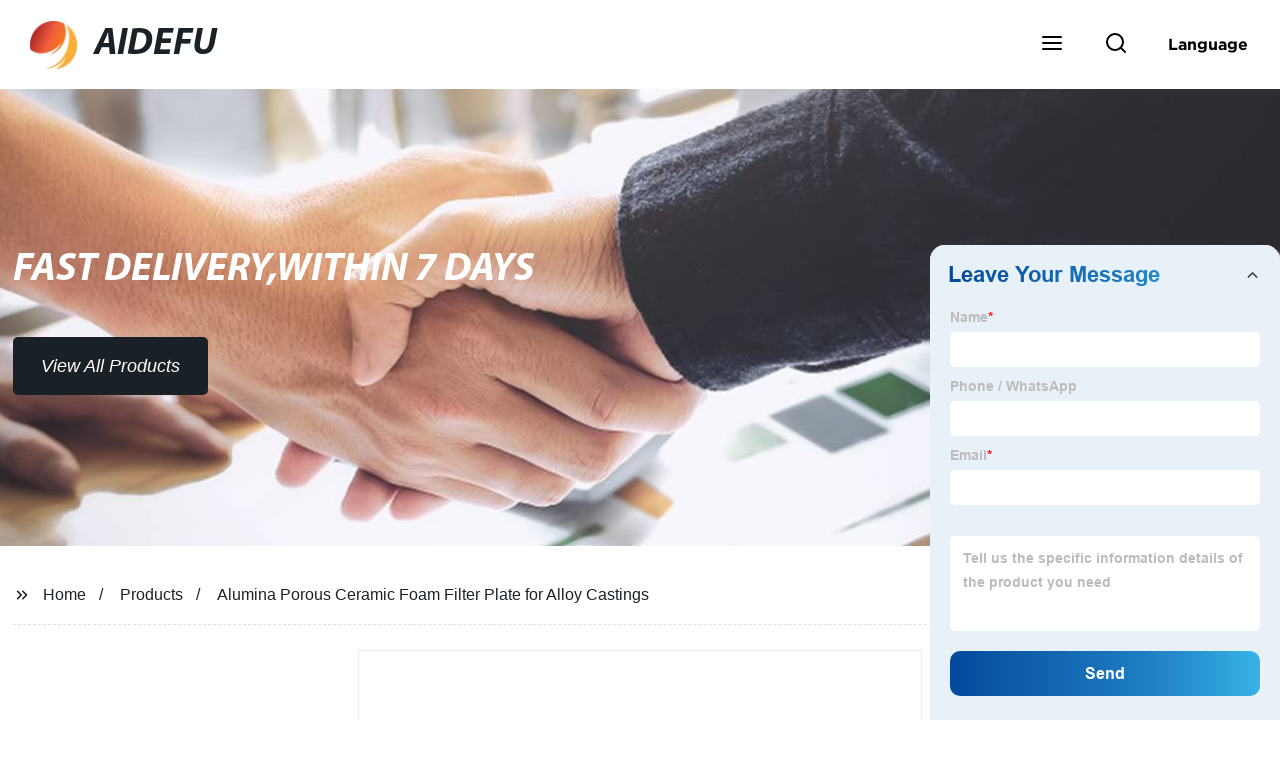

--- FILE ---
content_type: text/html
request_url: https://www.aidefuhoneycombceramic.com/products/alumina-porous-ceramic-foam-filter-plate-for-alloy-casting/
body_size: 19068
content:
<!doctype html>
<html amp   lang="en">
<head>
<meta charset="utf-8">
<script async src="https://cdn.ampproject.org/v0.js"></script>
<script async custom-element="amp-sidebar" src="https://cdn.ampproject.org/v0/amp-sidebar-0.1.js"></script>
<script async custom-element="amp-form" src="https://cdn.ampproject.org/v0/amp-form-0.1.js"></script>
<script async custom-element="amp-font" src="https://cdn.ampproject.org/v0/amp-font-0.1.js"></script>
<script async custom-element="amp-bind" src="https://cdn.ampproject.org/v0/amp-bind-0.1.js"></script>
<script async custom-element="amp-carousel" src="https://cdn.ampproject.org/v0/amp-carousel-0.1.js"></script>
<script async custom-element="amp-selector" src="https://cdn.ampproject.org/v0/amp-selector-0.1.js"></script>
<script custom-element="amp-fx-collection" src="https://cdn.ampproject.org/v0/amp-fx-collection-0.1.js" async=""></script>
<script async custom-element="amp-video" src="https://cdn.ampproject.org/v0/amp-video-0.1.js"></script>
<script async custom-element="amp-lightbox" src="https://cdn.ampproject.org/v0/amp-lightbox-0.1.js"></script>
<script async custom-element="amp-base-carousel" src="https://cdn.ampproject.org/v0/amp-base-carousel-0.1.js"></script>
<script async custom-template="amp-mustache" src="https://cdn.ampproject.org/v0/amp-mustache-0.2.js"></script>


<title>Alumina Porous Ceramic Foam Filter Plate For Alloy Castings</title>
<meta name="viewport" content="width=device-width,minimum-scale=1,initial-scale=1">
<meta name="description" content="
            
                                    Alumina Ceramic foam filter Alumina ceramic foam filter is a new type of low density, high porosity and with three dimensional network skeleton struct">
<meta name="keywords" content="Ceramic Filter Plate, Refractory">
<script type="application/ld+json">
      {
    "@context": "http://schema.org",
    "@type": "Webpage",
    "url": "https://www.aidefuhoneycombceramic.com:443/",
    "name": "AMP Project",
    "headline":"",
    "mainEntityOfPage": {
      "@type": "WebPage",
      "@id": "https://www.aidefuhoneycombceramic.com:443/"
    },
    "publisher": {
      "@type": "Organization",
      "name": "AMP Project",
    },
    "image": {
      "@type": "ImageObject",
      "url": "https://img.grofrom.com/uploads/20211021031127196.jpg",
      "width": 150,
      "height": 51
    }
  }
</script>

<noscript>
<style amp-boilerplate>
body { -webkit-animation:-amp-start 8s steps(1, end) 0s 1 normal both; -moz-animation:-amp-start 8s steps(1, end) 0s 1 normal both; -ms-animation:-amp-start 8s steps(1, end) 0s 1 normal both; animation:-amp-start 8s steps(1, end) 0s 1 normal both }
@-webkit-keyframes -amp-start { from {
visibility:hidden
}
to { visibility:visible }
}
@-moz-keyframes -amp-start { from {
visibility:hidden
}
to { visibility:visible }
}
@-ms-keyframes -amp-start { from {
visibility:hidden
}
to { visibility:visible }
}
@-o-keyframes -amp-start { from {
visibility:hidden
}
to { visibility:visible }
}
@keyframes  -amp-start { from {
visibility:hidden
}
to { visibility:visible } 
}
</style>
<style amp-boilerplate>
body { -webkit-animation:none; -moz-animation:none; -ms-animation:none; animation:none }
</style>
</noscript>

<style amp-custom>
body, html, h1, h2, h3, h4, h5, h6, p, ul, ol, li, dl, dt, dd, th, td, form, object, iframe, blockquote, pre, a, abbr, address, code, img, fieldset, form, label, figure { margin:0; padding:0;font-family:Arial, Helvetica, sans-serif;font-size:14px; line-height:1.5;color:#1b2227; }
h1 { font-size:22px; }
h2 { font-size:20px; }
h3 { font-size:18px; }
h4 { font-size:16px; }
h5 { font-size:16px; font-weight:normal; }
h6 { font-size:14px; font-weight:normal; }
body { background-color: #fff;}
li { list-style:none; }
a { color:#1b2227; text-decoration:none; }
a:focus { outline:none; }
a:hover{ color: #ff6f00;}
* { outline: 0; }
* { -moz-box-sizing:border-box; -webkit-box-sizing:border-box; -ms-box-sizing:border-box; -o-box-sizing:border-box; box-sizing:border-box; }
.layout,.top_bar,.sm_layout{ position:relative; width:1350px; margin:0 auto;}
.sm_layout{ width:1200px;}
.amp-carousel-button{ cursor:pointer;}
.entry{width:100%; padding:30px 0;}
img{max-width:100%;} 
@-webkit-keyframes shine {
  100% {left: 125%;}
}
@keyframes    shine {
  100% {left: 125%;}
}
button{ border:none; background:none;}
button:focus{outline:none;}
a{-moz-transition-duration:.3s;-webkit-transition-duration:.3s; -o-transition-duration:.3s; -ms-transition-duration:.3s;transition-duration:.3s;}
/*------------------------------
                             head
							 ----------------------------------------------------*/ 
							 
.page_head{ position:relative; width:100%;background: #fff;}
.top_bar{ position:relative;display:flex;justify-content:center;align-items:center; text-align:center;flex-wrap:wrap; padding:38px 0; z-index:2;}
.logo {position:relative;animation:scale-up 1s .2s ease-out both; display:flex;align-items:center;}
.logo .img{width:100px; }
.logo strong{position:relative; text-transform:uppercase;font-size:53px; font-family:"MyriadProBoldIt" }
.lightbox_close {background: rgba(0,0,0,0.8); width: 100%; height: 100%;position: absolute; left:0; top:0}
.lightbox_close_btn{ position:absolute; right:15px; top:15px;color: #fff;border-radius:100%; width:50px; height:50px;  text-align:center;background: #1a2126; border:none;fill: #fff;box-shadow:0 0 20px rgba(0,0,0,.1); cursor:pointer;-moz-transition-duration:.3s;-webkit-transition-duration:.3s; -o-transition-duration:.3s; -ms-transition-duration:.3s;transition-duration:.3s;}
.lightbox_close_btn:hover{background: #ff6f00;-moz-transform:rotate(-60deg); -webkit-transform:rotate(-60deg); -ms-transform:rotate(-60deg); -o-transform:rotate(-60deg); transform:rotate(-60deg);}
 
.search_wrap{ position:relative; width:800px;max-width:100%; height:100vh; margin:0 auto;background: #fff;display:flex;justify-content:center;align-items:center;}
.search_wrap form { position:relative; display:block; width:85%; height:80px; box-shadow:0 0 20px rgba(0,0,0,.1);border-radius:10px}
.search_wrap form .search_ipt{ position:absolute; left:0; top:0; width:100%; height:100%;padding:0 4%; border:none; background:none; font-size:22px;}
.search_wrap form .search_btn{ position:absolute; right:0; top:0; width:100px; height:100%; border:none; background: #1a2126;color: #fff;border-radius:0 10px 10px 0; font-size:24px;cursor: pointer;-moz-transition-duration:.3s;-webkit-transition-duration:.3s; -o-transition-duration:.3s; -ms-transition-duration:.3s;transition-duration:.3s;}
.search_wrap form .search_btn:hover{ background: #ff6f00}

.search_ico{ position:absolute; left:0; top:50%;margin-top:-12px; border:none; background:none;cursor: pointer;}
.search_ico svg{ -moz-transition-duration:.3s;-webkit-transition-duration:.3s; -o-transition-duration:.3s; -ms-transition-duration:.3s;transition-duration:.3s;}
.search_ico:hover svg{color: #ff6f00}
.head_nav{ position:relative; display:flex;justify-content:center;align-items:center; flex-wrap:wrap; background: #1a2126;  z-index:1;}
.head_nav li{ position:relative;}
.head_nav li a{position:relative; display:block;color: #fff; padding:7px 15px;font-family: 'GothamBold'; z-index:1;transition: all 0.3s ease;-webkit-transition: all 0.3s ease;-moz-transition: all 0.3s ease; }
.head_nav li ul{ position:absolute; background: #1a2126; width:230px; padding:15px 0;box-shadow:0 0 2px  rgba(0,0,0,.2);opacity:0; visibility:hidden;transition: all 0.3s ease;-webkit-transition: all 0.3s ease;-moz-transition: all 0.3s ease;}
.head_nav li:hover > ul{opacity:1; visibility:visible;}
.head_nav li.child >a:after{ position:absolute; right:20px;font-family: 'micon';content: "\e006"; font-size:15px}
.head_nav ul li.child >a:after{ right:10px;top:9px;content: "\e008"; font-size:12px;}
.head_nav > li > a{font-size:17px;text-transform:uppercase; padding:0 43px;line-height:54px;}
.head_nav  li:hover > a{color: #ff6f00; -moz-transform:translateX(3px);  -webkit-transform:translateX(3px); -o-transform:translateX(3px); -ms-transform:translateX(3px); transform:translateX(3px);}
.head_nav > li > ul{left:0; top:calc(100% + 1px);}
.head_nav > li > ul ul{left:calc(100% + 1px); top:-15px;}
.head_nav > li > ul li{margin:0}
.head_nav > li:before,.head_nav > li:after {content:"";position:absolute;width:0;height:100%;left:50%;top:0;z-index:0}
.head_nav > li:before {background: #fff;transition: all 0.3s ease;-webkit-transition: all 0.3s ease;-moz-transition: all 0.3s ease;}
.head_nav > li:after {background: #fff;transition: all 0.4s ease;-webkit-transition: all 0.4s ease;-moz-transition: all 0.4s ease;} 
.head_nav > li:hover:before,.head_nav > li:hover:after,.head_nav > li.nav-current:before,.head_nav > li.nav-current:after {width:100%;left:0;}
.head_nav li.nav-current > a{color: #ff6f00;}
/*------------------------------
                             footer
							 ----------------------------------------------------*/
/* web_footer */
.web_footer{ position:relative; background:#1b2127;}
.web_footer,.web_footer a{ color:rgba(255,255,255,.8);}
.web_footer a:hover{color: #ff6f00;-moz-transform:translateX(2px);  -webkit-transform:translateX(2px); -o-transform:translateX(2px); -ms-transform:translateX(2px); transform:translateX(2px);}
.foot_items{ }
.foot_items:after{  }
.foot_item{position:relative; text-align:center; margin:0 0 7px;}
.index_title.sm{ padding:10px 0 }
.index_title.sm .title{color: #fff; font-size:22px; width:280px}
.index_title.sm .title:after {  background:rgba(255,255,255,.2); }
.foot_item ul li{ position:relative; display:inline-block; padding:7px 0; }
.foot_item.foot_item01 ul li{ margin:0 30px;}
.foot_item.foot_item01 ul li a{ font-size:15px; color: #fff;padding:10px 20px; }
.foot_item.foot_item01 ul li a:hover{color: #fff;}
.foot_item ul li a{position:relative; display:block; padding:10px 15px 0 18px; }
.foot_item ul li a:before{ content:""; position:absolute; left:0; top:14px;width: 0;height: 0;border-top:6px solid transparent;border-bottom:6px solid transparent; border-left:9px solid  #fff;opacity:.4;-moz-transition-duration:.3s;-webkit-transition-duration:.3s; -o-transition-duration:.3s; -ms-transition-duration:.3s;transition-duration:.3s;}
.foot_item ul li a:hover:before{border-left-color: #fff;opacity:1;}
.web_bottom{ position:relative; border-top:2px solid rgba(255,255,255,.2); text-align:center; color: rgba(255,255,255,.5) ; padding:20px 0  ;margin-top
:45px;}
.scrollToTop{ position:fixed; right:25px; bottom:25px; width:55px; height:55px; border-radius:100%; background: #1a2126;color: #fff; cursor:pointer;    font-family: 'GothamBold'; font-size:16px; animation:btnUpDown 2.0s infinite ease-in-out;-moz-transition-duration:.3s;-webkit-transition-duration:.3s; -o-transition-duration:.3s; -ms-transition-duration:.3s;transition-duration:.3s;} 
.scrollToTop:hover{ background: #ff6f00;}
@-webkit-keyframes btnUpDown {
	0%{-webkit-transform: none;-ms-transform: none;-o-transform: none;transform: none;}
	50%{-webkit-transform: translateY(-8px);-ms-transform: translateY(-8px);-o-transform: translateY(-8px);transform: translateY(-8px);}
	100%{-webkit-transform: translateY(0);-ms-transform: translateY(0);-o-transform: translateY(0);transform: translateY(0);}

}
@keyframes    btnUpDown {
	0%{-webkit-transform: none;-ms-transform: none;-o-transform: none;transform: none;}
	50%{-webkit-transform: translateY(-8px);-ms-transform: translateY(-8px);-o-transform: translateY(-8px);transform: translateY(-8px);}
	100%{-webkit-transform: translateY(0);-ms-transform: translateY(0);-o-transform: translateY(0);transform: translateY(0);}
}
 
/*------------------------------
                             public
							 ----------------------------------------------------*/
/*font*/
@font-face {font-family: 'micon';font-style: normal;font-weight: 400;src: url(/webview/font/micon/micon.ttf) format('truetype');}
@font-face {font-family: 'RobotoRegular';font-style: normal;font-weight: 400;src: url(/webview/font/Roboto/Roboto-Regular.ttf) format('truetype');}
@font-face {font-family: 'MyriadProBoldIt';font-style: normal;font-weight: 400;src: url(/webview/font/MyriadPro/MyriadPro-BoldIt.ttf) format('truetype');}
@font-face {font-family: 'GothamBold';font-style: normal;font-weight: 400;src: url(/webview/font/Gotham/Gotham-Bold.otf) format('OpenType');}
amp-img img { object-fit: contain; }
@keyframes    scale-up{0%{opacity:0;transform:scale(.9)}50%{opacity:1}to{transform:none}}
.lune-anim-scale-up{animation:scale-up 1s .2s ease-out both}
@keyframes    levitate{0%{transform:translate3d(0,-2px,0);}50%{transform:translate3d(0,2px,0);}100%{transform:translate3d(0,-2px,0);}}
@-webkit-keyframes tm-bounce { 0%, 100% {-webkit-transform:scale(.9);transform:scale(.9);}
50% {-webkit-transform:scale(1);transform:scale(1);}
}
@keyframes    tm-bounce { 0%, 100% {-webkit-transform:scale(.9);transform:scale(.9);}
50% {-webkit-transform:scale(1);transform:scale(1);}
}
@keyframes    a {0% {transform: translateY(-1vh) rotate(1turn);}50% {transform: translateY(1vh) rotate(1turn);}to {transform: translateY(-1vh) rotate(1turn);}}
@keyframes    b {0% { transform: translateY(1vh) rotate(1turn);}50% {transform: translateY(-1vh) rotate(1turn);} to {transform: translateY(1vh) rotate(1turn);}}
	  
.page_main { position:relative; width:100%; margin:0 auto; min-height:550px;background: #fff; overflow:hidden; padding:0 0 50px;}
 
 
.ampTabContainer {position:relative; display: flex; flex-wrap: wrap; margin-top:80px;}
.tabButton[selected] { outline: none; background:  #fff;z-index:1;  }
.tabButton[selected]:first-child{ border-left:none;}
.tabButton:before{ content:""; width:0; height:3px; background: #fff; position:absolute; right:0; bottom:-1px;-moz-transition-duration:.5s;-webkit-transition-duration:.5s; -o-transition-duration:.5s; -ms-transition-duration:.5s;transition-duration:.5s; }
.tabButton[selected]:before{ width:100%; left:0; right:auto;}
amp-selector [option][selected] { outline:none; }
.tabButton { position:relative;display:flex;align-items:center;  padding:13px  35px; text-align: center; cursor: pointer; font-size:18px; font-weight:bold; }
.tabButton svg{ margin-right:8px;}
.tabContent { display: none; width: 100%; order: 1; border-top:2px solid #E0E1E5; padding:20px 0; background: #fff;}
.tabButton[selected]+.tabContent { position:relative;display:flex;flex-wrap: wrap;justify-content:space-between;}
.tabContent{} 
.tabContent li{ position:relative; width:49%; border:1px solid #E0E1E5;border-radius:10px; padding:18px; margin:0 0 20px;-moz-transition-duration:.5s;-webkit-transition-duration:.5s; -o-transition-duration:.5s; -ms-transition-duration:.5s;transition-duration:.5s;} 
.tabContent li:hover{ background:#f8f8f8;}
.tabContent li .item_title{ font-size:16px; margin-bottom:8px;} 
.tabContent li .item_text{color:#666;} 
/*------------------------------------------------------index------------------------------------------------------------------*/

/*banner*/
.main-banner{ overflow:hidden;} 
.amp-carousel-button{ width:35px; height:60px; text-align:center; line-height:60px;color: #fff; font-size:30px; background: #1a2126;cursor:pointer; border:none;opacity:0; visibility:hidden;-moz-transition-duration:.3s;-webkit-transition-duration:.3s; -o-transition-duration:.3s; -ms-transition-duration:.3s;transition-duration:.3s;}
.amp-carousel-button:focus {outline:none;} 
.amp-carousel-button:hover{ background: #ff6f00;}
.amp-carousel-button-prev{ left:-35px; background-image:none;}
.amp-carousel-button-next{ right:-35px; background-image:none;}
.main-banner:hover .amp-carousel-button-prev,.about_us:hover .amp-carousel-button-prev{ left:0;opacity:1; visibility:visible;}
.main-banner:hover .amp-carousel-button-next,.about_us:hover .amp-carousel-button-next{ right:0;opacity:1; visibility:visible;}
.amp-carousel-button-prev:after{font-family: 'micon'; content:"\e009";}
.amp-carousel-button-next:after{font-family: 'micon'; content:"\e008";}
.main-banner .wrap{  }
.main-banner .wrap .layout{ position:relative; display:flex;justify-content:space-between;align-items:center; flex-direction:row-reverse; height:100%;}
/*.main-banner .wrap.con_style01 .layout{flex-direction:row;}*/
.main-banner .image_album{position:relative;width:42%;left:80px;}
.main-banner .image_album li{ position:absolute; animation:a 20s ease-out infinite;}
.main-banner .image_album li:nth-child(2n){animation:b 20s ease-out infinite;}
.main-banner .image_album li:nth-child(1){ top:-30px; left:0;}
.main-banner .image_album li:nth-child(2){top:-70px;left:200px;}
.main-banner .image_album li:nth-child(3){top:-110px;left:400px;}
.main-banner .image_album li:nth-child(4){top:30px;left:300px;}
.main-banner .image_album li .img_wrap { position:relative; display:flex;justify-content:center;align-items:center; width:170px; height:170px;background: #fff;opacity:.9; overflow:hidden; -moz-transform:rotate(45deg); -webkit-transform:rotate(45deg); -ms-transform:rotate(45deg); -o-transform:rotate(45deg); transform:rotate(45deg);-moz-transition-duration:.3s;-webkit-transition-duration:.3s; -o-transition-duration:.3s; -ms-transition-duration:.3s;transition-duration:.3s;}
.main-banner .image_album li .img_wrap:hover{opacity:1;}
.main-banner .image_album li:nth-child(2n) .img_wrap{ width:120px; height:120px; }
.main-banner .wrap.con_style01 .image_album li .img_wrap{border-radius:100%;}
.main-banner .image_album li .img_wrap amp-img{-moz-transform:rotate(-45deg); -webkit-transform:rotate(-45deg); -ms-transform:rotate(-45deg); -o-transform:rotate(-45deg); transform:rotate(-45deg); width:136px;}
.main-banner .image_album li:nth-child(2n) .img_wrap amp-img{width:100px;  }
.main-banner .image_album li .img_wrap img{ }
.main-banner .info{position:relative;width:52%;color: #fff;font-size:18px;left:-80px;}
.main-banner .info .title{position:relative;text-transform: uppercase;font-size:40px;font-family: "MyriadProBoldIt";color: #fff;}
.main-banner .info .text{position:relative; font-style:italic;margin:8px 0 37px;}
.main-banner .info .link{position:relative; font-style:italic; display:inline-block; padding:0 28px; line-height:58px; border-radius:5px; background: #1a2126;-moz-transition-duration:.3s;-webkit-transition-duration:.3s; -o-transition-duration:.3s; -ms-transition-duration:.3s;transition-duration:.3s;}
.main-banner .info .link:hover{ background: #ff6f00;}
.main-banner .wrap .image_album,.main-banner .wrap .info{opacity:0; visibility:hidden;-moz-transition-duration:.8s;-webkit-transition-duration:.8s; -o-transition-duration:.8s; -ms-transition-duration:.8s;transition-duration:.8s;}
.main-banner .wrap[aria-hidden="false"] .image_album,.main-banner .wrap[aria-hidden="false"] .info{left:0;opacity:1; visibility:visible}
/*index_title*/
.index_title{ position:relative; text-align:center;}
.index_title .title{position:relative; display:inline-block;width:775px;max-width:100%;font-size:29px;font-family: "MyriadProBoldIt"; text-transform:uppercase; padding:13px 0;}
.index_title .title.lg{ font-size:35px;padding:10px 0;}
.index_title .title:after{ content:"";position:absolute; left:0; bottom:0; width:100%; height:2px; background: #1a2126;-moz-transition-duration:.8s;-webkit-transition-duration:.8s; -o-transition-duration:.8s; -ms-transition-duration:.8s;transition-duration:.8s;}
div:hover > .index_title .title:after{left:40%; width:20%;}
.index_title .title:before{content:"";position:absolute; left:50%; bottom:0; width:0; height:2px; background: #ff6f00;-moz-transition-duration:.8s;-webkit-transition-duration:.8s; -o-transition-duration:.8s; -ms-transition-duration:.8s;transition-duration:.8s;}
div:hover > .index_title .title:before{ left:0;width:100%;}
.index_title .more{ position:absolute; right:0; top:50%; margin-top:-15px; font-size:18px;}
 
.slide_btn_wrap{ position:absolute; right:0; bottom:12px;}
.slide_btn_wrap .amp-slide-button{ position:relative; display:inline-block; vertical-align:middle; cursor:pointer;width: 0;height: 0;border-top: 7px solid transparent;border-bottom: 7px solid transparent; margin:0 11px;-moz-transition-duration:.3s;-webkit-transition-duration:.3s; -o-transition-duration:.3s; -ms-transition-duration:.3s;transition-duration:.3s;}
.slide_btn_wrap .amp-slide-button-prev {border-right: 12px solid  #1a2126;}
.slide_btn_wrap .amp-slide-button-prev:hover{ border-right-color: #ff6f00;}
.slide_btn_wrap .amp-slide-button-next{border-left: 12px solid  #1a2126;}
.slide_btn_wrap .amp-slide-button-next:hover{ border-left-color: #ff6f00;}
/*index_choose_wrap*/
.index_choose_wrap{ position:relative; width:102%; margin:30px 0 30px -1%;}
.index_choose_items{position:relative;display:flex;flex-wrap:wrap; margin:55px 0 0;}
.index_choose_item{position:relative; width:21%; text-align:center; margin:20px 2%;-moz-transition-duration:.8s;-webkit-transition-duration:.8s; -o-transition-duration:.8s; -ms-transition-duration:.8s;transition-duration:.8s; }
.index_choose_item:hover{-moz-transform:translateY(0);  -webkit-transform:translateY(0); -o-transform:translateY(0); -ms-transform:translateY(0); transform:translateY(-8px);}
.index_choose_item .item_img{position:relative; display:inline-block;width:73px;-moz-transition-duration:.8s;-webkit-transition-duration:.8s; -o-transition-duration:.8s; -ms-transition-duration:.8s;transition-duration:.8s;} 
.index_choose_item:hover .item_img{-moz-transform:rotate3d(0,1,0,-180deg);-webkit-transform:rotate3d(0,1,0,-180deg); -o-transform:rotate3d(0,1,0,-180deg); -ms-transform:rotate3d(0,1,0,-180deg);transform:rotate3d(0,1,0,-180deg);}
.index_choose_item .item_text{ margin-top:15px;}
.index_choose_item .item_text,.index_choose_item .item_text a{position:relative;display:block; font-size:18px; text-transform:uppercase;}
/*carousel-parent product-cate*/ 
.carousel-parent.product-cate{padding-top:50px}
.product_items{ margin:38px 0 0;}
.product_item{position:relative;width:25%;  display:block; text-align:center;}
.product_items .product_item a{ padding:20px;}
.product_item a{position:relative; display:block; padding:10px 15px;}
.product_item .item_title{position:relative;color: #fff; font-size:18px; background: #1a2126; height:56px; line-height:56px; overflow:hidden; padding:0 10px;-moz-transition-duration:.3s;-webkit-transition-duration:.3s; -o-transition-duration:.3s; -ms-transition-duration:.3s;transition-duration:.3s;}
.product_item:hover .item_title{color: #ff6f00;}
.product_item .item_img{ position:relative; display:block; overflow:hidden;border:2px solid #afb2b3;}
.product_item amp-img{-moz-transition-duration:.8s;-webkit-transition-duration:.8s; -o-transition-duration:.8s; -ms-transition-duration:.8s;transition-duration:.8s;}
.product_item:hover .item_img amp-img{-moz-transform:scale(1.1);-webkit-transform:scale(1.1);-ms-transform:scale(1.1);-o-transform:scale(1.1);transform:scale(1.1)}
.product_item .item_img:before{ width:0; height:0; background:#000; content:""; position:absolute; left:0; top:0; z-index:1;opacity:.15;-moz-transition-duration:.8s;-webkit-transition-duration:.8s; -o-transition-duration:.8s; -ms-transition-duration:.8s;transition-duration:.8s;}
.product_item .item_img:after{width:0; height:0; background:#000; content:""; position:absolute; right:0; bottom:0; z-index:1;opacity:.15;-moz-transition-duration:.8s;-webkit-transition-duration:.8s; -o-transition-duration:.8s; -ms-transition-duration:.8s;transition-duration:.8s;}
.product_item:hover .item_img:before{ width:100%; height:100%; }
.product_item:hover .item_img:after{width:100%; height:100%; }

.product_item .item_more{ position:absolute; display:flex;align-items:center;justify-content:center; z-index:3;left:50%; top:60%; margin:-23px 0 0 -23px;width:46px; height:46px; background: #1a2126;color: #fff;border-radius:100%;opacity:0; visibility:0;-moz-transition-delay:.5s;-webkit-transition-delay:.5s;-o-transition-delay:.5s;transition-delay: .3s;-moz-transition-duration:.5s;-webkit-transition-duration:.5s; -o-transition-duration:.5s; -ms-transition-duration:.5s;transition-duration:.5s;-moz-transform:rotate(-45deg); -webkit-transform:rotate(-45deg); -ms-transform:rotate(-45deg); -o-transform:rotate(-45deg); transform:rotate(-45deg);}
.product_item:hover .item_more{opacity:1; visibility:visible; top:50%;}
.product_item .item_more svg{color: #fff;}
.product_item .item_more:hover{ background: #ff6f00;}
.product_item .item_text{position:relative;display:flex;width:100%;align-items:center;color: #fff;background: #1a2126; height:65px; padding:0 13px; text-align:left;overflow:hidden;-moz-transition-duration:.3s;-webkit-transition-duration:.3s; -o-transition-duration:.3s; -ms-transition-duration:.3s;transition-duration:.3s;}
.product_item:hover .item_text{color: #ff6f00;}
.product_items .product_item .item_text{ height:65px;}
/*about_us*/
.about_us_margin{ padding:40px 0 20px;}
.about_us{position: relative;  overflow:hidden}
.about_us .about_wrap{position: relative;display: flex;justify-content: space-between;flex-wrap:wrap;align-items:flex-start;flex-direction: row-reverse; margin:62px 0 0;}
.about_us .about_wrap .about_img{position: relative;width:50%; overflow:hidden;}
.about_us .about_wrap .about_img li{position: relative; }
.about_us .about_wrap .about_img li amp-img{}
.about_us .about_wrap .about_info{position: relative;width:45%;font-size:18px;}
.about_us .about_wrap .about_info .text{  line-height:2;margin:0 0 45px;}
.about_us .about_wrap .about_info .location{ position:relative;padding:0 0 0 40px;}
.about_us .about_wrap .about_info .location svg{ position:absolute; left:0; top:0;}
.web_more{position:relative;display:inline-block;font-family: 'GothamBold';font-size:18px;line-height:28px;padding:0 20px;border:2px solid #afb2b3;border-radius:10px;}
.carousel-parent.product-featured{ padding:80px 0 0;}
.web_more:hover{ background:#1b2227;   border-color:#1b2227;}
/*index_news*/
.index_news{}
.news_items{ margin:30px 0 0;}
.news_item{ position:relative; padding: 30px;}
.news_item .item_wrap{}
.news_item .item_wrap .item_title{}
.news_item .item_wrap .item_title,.news_item .item_wrap .item_title a{font-size: 24px;font-family: "MyriadProBoldIt"; text-overflow: ellipsis;
white-space: nowrap;overflow: hidden;}
.news_item .item_wrap .item_text{ font-size:16px; line-height:2; margin:10px 0 30px;overflow: hidden;text-overflow: ellipsis;height: 100px;}
/*contact_us*/
.contact_us{position:relative; padding:45px 0 0;}
.contact_us_style{ padding-top:0;}
.contact_wrap{ position:relative;}
.contact_wrap .tip{ font-size:18px;color:#000; margin:40px 0 20px;}
.contact_wrap .tip label{ position:relative; display:inline-block;color: #ff6f00;font-size:18px;padding-right:10px;}
.contact_wrap .tip label svg{ margin-right:10px;-moz-transform:translateY(5px);  -webkit-transform:translateY(5px); -o-transform:translateY(5px); -ms-transform:translateY(5px); transform:translateY(5px);}
.contact_wrap .form_wrap{ min-height:450px;}

.contact_wrap .form_wrap fieldset {border: none;}
.contact_wrap .form_wrap fieldset label{display:block;margin:0 0 18px;}
.contact_wrap .form_wrap label span{ margin-bottom:14px;}
.contact_wrap .form_wrap input,.contact_wrap .form_wrap textarea{ position:relative;font-family: 'RobotoRegular';width:100%;height:42px; line-height:39px;font-size:14px;border: 1px solid #eee;background:  #fff; padding:0 10px;   border-left:3px solid #013e5a;}
.contact_wrap .form_wrap textarea{height:95px;}
.contact_wrap .form_wrap input[type=submit]{ color:  #fff; cursor: pointer;background:  #ff6f00;border:1px solid  #ff6f00;
-moz-transition-duration:.3s;-webkit-transition-duration:.3s; -o-transition-duration:.3s; -ms-transition-duration:.3s;transition-duration:.3s; }
.contact_wrap .form_wrap input[type=submit]:hover{color: #ff6f00; background:none;}
/*------------------------------------------------------product_list------------------------------------------------------------------*/
/*path_nav*/
.path_bar {position:relative; width:100%; margin:0 0 25px; padding:17px 0; border-bottom:1px dashed #E0E1E5;}

.path_bar .path_nav{position:relative; }
.path_bar .path_nav svg{ position:relative; display:inline-block; vertical-align:middle;margin-right:8px;}
.path_bar li{display:inline-block; vertical-align:middle; position:relative; }
.path_bar li,.path_bar li a{ font-size:16px;}
.path_bar li:after { content:"/"; margin:0  13px;}
.path_bar li:last-child:after { display:none;}
/*aside*/
.page_content{ position:relative; overflow:hidden;}
.page_left,.page_right,.page_middle{ position:relative; width:190px; float:left;}
.page_middle{position:relative; width:calc(100% - 414px);min-height:500px; margin:0 17px;}
.aside_bar{ position:relative; margin:0 0 15px;}
.aside_bar .title{ font-size:16px; margin:0 0 7px;}



.aside_bar .content{ border:1px solid #E0E1E5; padding:12px 10px 8px;}
.aside_bar .content li{ margin:0 0 6px; line-height:1.3; position:relative;}
.aside_bar .content li a{ font-size:12px;}
.aside_bar .content ul{ position:absolute; left:108%; top:-12px; width:270px;background: #fff; z-index:999; border:1px solid #E0E1E5; padding:12px 10px 8px;opacity:0; visibility:hidden;-moz-transition-duration:.5s;-webkit-transition-duration:.5s; -o-transition-duration:.5s; -ms-transition-duration:.5s;transition-duration:.5s;}
.aside_bar .content li:hover >ul{opacity:1; visibility:visible;left:calc(100% + 10px);}
/*product_list*/
.product_list { position:relative;}
.product_list_items{position:relative;} 
.product_list_item{position:relative;display:flex;flex-wrap:wrap;align-items:flex-start;justify-content:space-between;padding:40px 22px; border-bottom:1px solid #E0E1E5; background:#f9f9f9;}
.product_list_item:nth-child(2n){ background: #fff;} 
.product_list_item  .item_img{ position:relative; display:block;width:220px; overflow:hidden; padding:6px; border:1px solid #E0E1E5;border-radius:5px; overflow:hidden; background: #fff;}
.product_list_item  .item_img amp-img{border-radius:5px;-moz-transition-duration:.8s;-webkit-transition-duration:.8s; -o-transition-duration:.8s; -ms-transition-duration:.8s;transition-duration:.8s;}
.product_list_item:hover .item_img amp-img{-moz-transform:scale(1.1);-webkit-transform:scale(1.1);-ms-transform:scale(1.1);-o-transform:scale(1.1);transform:scale(1.1)}
.product_list_item .item_info{position:relative; display:block;width:calc(100% - 245px); font-size:16px;}
.product_list_item .item_info .item_title{ position:relative; font-weight:normal;} 
.product_list_item .item_info .item_title,.product_list_item .item_info .item_title a{  font-size:28px;}
.product_list_item .item_info .item_time{ position:relative; display:block; padding:5px 0 10px;}
.product_list_item .item_info .item_text{} 
.product_list_item .item_info .item_more{ text-align:right; margin-top:20px;}
.product_list_item .item_info .item_more a{position:relative; display:inline-block;font-size:16px; text-transform:uppercase;color: #ff6f00; padding:3px 13px;}
.product_list_item .item_info .item_more a:after{ content:""; position:absolute; left:0; bottom:0; width:100%; height:2px; background: #ff6f00;-moz-transition-duration:.3s;-webkit-transition-duration:.3s; -o-transition-duration:.3s; -ms-transition-duration:.3s;transition-duration:.3s;}
.product_list_item .item_info .item_more a:before{content:""; position:absolute; left:50%; bottom:0; width:0; height:2px; background:#1b2227;-moz-transition-duration:.3s;-webkit-transition-duration:.3s; -o-transition-duration:.3s; -ms-transition-duration:.3s;transition-duration:.3s;}
.product_list_item .item_info .item_more a:hover{color:#1b2227;}
.product_list_item .item_info .item_more a:hover:after{left:30%; width:40%;}
.product_list_item .item_info .item_more a:hover:before{left:0; width:100%;}
.page_bar{ position:relative; margin:45px 0 0;}
.pages { position:relative; text-align:center; }
.pages a, .pages span { position:relative; display:inline-block; vertical-align:top; border:1px solid #cfcfcf; line-height:32px; min-width:26px; padding:0 12px; margin:0 0 0 5px; border-radius:3px; font-size:16px;  filter: progid:DXImageTransform.Microsoft.Gradient(startColorStr='#fefefe', endColorStr='#ececec', gradientType='0');
background: -moz-linear-gradient(top, #fefefe, #ececec); background: -o-linear-gradient(top, #fefefe, #ececec); background: -webkit-gradient(linear, 0% 0%, 0% 100%, from(#fefefe), to(#ececec)); }
.pages a.current, .pages a:hover { background: #1a2126; color: #fff; border-color: #1a2126; } 
.pagination .active span{ background: #1a2126; color: #fff; border-color: #1a2126; }
.pages span{
	}
/*pd_items_wrap*/
.product_cate_list{position:relative;padding:10px 20px;}
.pd_items_wrap{ display:flex;flex-wrap:wrap; padding:30px 0; width:102%; margin-left:-1%;}
.pd_items_wrap .pd_left{ position:relative; width:42%;}
.pd_items_wrap .pd_left .product_item{width:100%;}
.pd_items_wrap .pd_right{position:relative;display:flex;flex-wrap:wrap; width:58%;}
.pd_items_wrap .pd_right .product_item{width:33.3333%}
.pd_items_wrap .pd_left .product_item .item_title{ height:60px; line-height:60px; text-transform:uppercase; font-size:20px; font-style:italic;}
.pd_items{ position:relative;display:flex;flex-wrap:wrap; }
.page_info{ position:relative; line-height:1.8; padding:10px 0 30px;}
.page_info .title{ font-size:22px; padding:0 0 10px;}
.page_info .text{ font-size:15px;}

.page_info.lg .title{ font-size:32px; font-weight:normal;}
.page_info.lg .time{ font-size:16px;}
.page_info.lg .time em{ font-style:normal;color: #ff6f00;}
.page_info.lg .text{ padding:20px 0;}

 
article a{color: #ff6f00;}
article p{margin:0;padding:8px 0;line-height:1.8;}
article table{position:relative;border-collapse:collapse;border-spacing:0;width:100%;border-collapse:collapse;border-spacing:0;width:100%;margin-bottom:20px;}
article th, article td{height:30px;border:1px solid #ccc;text-align:left;line-height:1.5;color:#666;background:#fbfbfb;padding:0 15px;}
article th{background:#eee;}
article td p, article th p, .pd-panel article td p, .pd-panel article th p{margin:0;padding:5px;color:#666;line-height:1.3;}
article .button{margin:15px 10px 0 0;background:#dfdfdf;padding:8px 15px;border:0;cursor:pointer;line-height:1.2;color:#777;font-weight:bold;text-transform:Capitalize;}
article .button:hover{background: #ff6f00;color: #fff;}
article img.alignleft{float:left;margin:20px 15px 0 0;}
article img.alignright{float:right;margin:20px 0 0 15px;}
article img.alignleftnopad{float:left;margin-left:0;}
article img.alignrightnopad{float:right;margin-right:0;}
article img.aligncenter{text-align:center;display:block;margin:20px auto 0 auto;}
article img{max-width:100%;} 
  
/*------------------------------------------------------product------------------------------------------------------------------*/
.product_detail{ position:relative; line-height:1.8;}
.product_detail article{ padding-top:60px;}
.product_detail .article_footer{ position:relative; padding:15px 0; margin-top:50px; border-top:1px solid #eee;border-bottom:1px solid #eee;}
.product_detail .article_footer p a{color: #ff6f00;}

.product_head {border-bottom:40px solid #bf4c13; padding:0;}
.product_head .top_bar{ overflow:visible;}
.product_head .top_bar:before{ content:""; display:block; clear:both; height:1px; width:calc(100% + 110px); position:absolute; left:-55px; bottom:0; background:#E0E1E5;}
.product_head .top_bar:after{ content:""; display:block; clear:both; height:0; visibility:hidden;}
 

.product_main{ background:#f6f7fb; padding:20px 0 60px;}
.product_intro{ position:relative;display:flex;flex-wrap:wrap;justify-content:space-between;align-items:flex-start;background: #fff; padding:0 0 20px; }
.product_view{ position:relative;width:38%;}  
.product_intro amp-img{ border:1px solid #eee;} 
.product_intro [option][selected] amp-img{border-color: #ff6f00} 
.product_image_sm{ padding:15px 30px 15px 0;}
.product_image_wrap_sm{ position:relative;}
.product_intro .amp-slide-button { position:absolute; top:50%; margin-top:-20px;cursor:pointer;-moz-transition-duration:.3s;-webkit-transition-duration:.3s; -o-transition-duration:.3s; -ms-transition-duration:.3s;transition-duration:.3s;}
.product_intro .amp-slide-button:hover svg{color: #ff6f00;}
.product_intro .amp-slide-button.amp-slide-button-prev{ left:-50px;}
.product_intro .amp-slide-button.amp-slide-button-next{ right:-20px;}
.product_view .amp-slide-button.amp-slide-button-prev{ left:-50px;}
.product_view .amp-slide-button.amp-slide-button-next{ right:-50px;}
.product_intro .amp-slide-button svg{color:#999;}
.product_view .amp-slide-button{ display:none;}
 
.product_summary{width:58%; padding-right:10%}
.product_summary .product_meta_title{ font-size:26px; font-weight:normal; text-decoration:underline;}
.product_summary  .text{ color:#555; padding:25px 0; font-size:16px; line-height:1.8; }
.contact_us_btn{ position:relative;text-align:center;display:flex;align-items:center;justify-content:center; margin:10px 0 35px;}
.contact_us_btn a{ position:relative; display:flex;width:198px; height:33px; border:1px solid  #ff6f00;align-items:center;justify-content:center; background: #ff6f00;border-radius:9px; color: #fff; text-transform:uppercase; font-size:15px;-moz-transition-duration:.3s;-webkit-transition-duration:.3s; -o-transition-duration:.3s; -ms-transition-duration:.3s;transition-duration:.3s;}
.contact_us_btn a:hover{ color: #ff6f00; background:none;}
.contact_us_btn a svg{ margin-right:8px;} 
.single_content{ position:relative; overflow:hidden; margin:20px 0;}
.single_left{ position:relative; width:calc(100% - 317px); float:left; }
.single_right{ position:relative; width:300px; float:right;}
.aside_product{position:relative;background: #fff; border:1px solid #eee; padding:30px ;}
.aside_product .title{ }
.aside_product .title,.aside_product .title a{font-size:18px;}
.aside_product ul{}
.aside_product_item{display:flex;flex-wrap:wrap;justify-content:space-between; margin:20px 0 0;}
.aside_product_item .item_img{ width:100px; border:1px solid #eee; display:block; overflow:hidden;}
.aside_product_item .item_img amp-img{-moz-transition-duration:.8s;-webkit-transition-duration:.8s; -o-transition-duration:.8s; -ms-transition-duration:.8s;transition-duration:.8s;}
.aside_product_item:hover .item_img amp-img{-moz-transform:scale(1.1);-webkit-transform:scale(1.1);-ms-transform:scale(1.1);-o-transform:scale(1.1);transform:scale(1.1)}
.aside_product_item .item_title{ width:calc(100% - 110px);}
.aside_product_item .item_title,.aside_product_item .item_title a{ font-weight:normal; font-size:14px;}

.single_product{position:relative;background: #fff; border:1px solid #eee; margin-top:20px; padding:25px 28px;}
.single_product h1.title,.single_product h1.title a{ font-size:18px;}
.single_product ul{display:flex;flex-wrap:wrap;}
.single_product .product_item{width:20%; padding:10px;}
.single_product .product_item .item_img{padding:18px;}
.single_product .product_item .item_title,.single_product .product_item .item_title a{ font-weight:normal; font-size:14px; text-align:left;}

.hot_search{position:relative;background: #fff; border:1px solid #eee; margin-top:20px; padding:28px;}
.hot_search .h1.title{}
.hot_search h1.title,.hot_search h1.title a{ font-size:18px;}
.hot_search ul{ position:relative; font-size:0; margin:10px 0 0;}
.hot_search ul li{ position:relative; display:inline-block; vertical-align:top; width:33.33333%; font-size:14px; padding:3px 20px 3px 0;}
.hot_search ul li,.hot_search ul li a{ color:#888;}
.hot_search ul li:hover, .hot_search ul li:hover a{ color: #ff6f00}
.news_article{position: relative; background:  #fff; border: 1px solid #eee; margin-top: 20px;padding: 25px 28px;}
.news_article h1.title{font-size: 18px;border-bottom: 1px dashed #ddd;padding: 0 0 18px;}

/*mobile*/
.mob_btn_wrap{ display:none;}
.mob_btn { position:relative; display:inline-block; vertical-align:middle; font-size:16px; padding:0 18px;font-family: 'GothamBold';}
.mob_btn svg{width:24px; height:24px;}
.mob_side_content {width:50%; background: #fff; padding:30px 2%; }
.mob_nav {font-family: 'GothamBold'; }
.mob_nav ul li {  padding:10px 0} 
.mob_nav ul li a{ position:relative;font-size:18px;}
.mob_nav ul li a:before{font-family: 'micon';content: "\e008"; padding:0 6px 0 0;}
.mob_nav ul ul li { font-weight:normal; padding:5px 10px;}  
.mob_language .language-flag{padding:7px 0; }
.mob_language .language-flag span{font-size:16px;}
/*language*/
.change-language{ position:absolute; right:0; top:50%; margin-top:-10px; text-align:left }
.change-language .change-language-title{ position:relative;    }
.change-language .change-language-title .language-flag span{ font-size:16px;font-family: 'GothamBold';}
.change-language .change-language-title:after{ content:""; position:absolute; right:-15px; top:9px;width: 0;height: 0;border-left:5px solid transparent;border-right:5px solid transparent; border-top:6px solid #1b2227}
.change-language .change-language-cont{position:absolute;top:100%;right:0;width:360px;background: #fff;padding:20px 10px 20px 20px;opacity:0;visibility:hidden;-moz-transition:all 0.3s ease-in-out;-webkit-transition:all 0.3s ease-in-out;-ms-transition:all 0.3s ease-in-out;-o-transition:all 0.3s ease-in-out;transition:all 0.3s ease-in-out;border:1px solid #ccc;border-radius:5px;overflow-y:scroll;max-height:80vh;}
.change-language:hover .change-language-cont{opacity:1;visibility:visible;}
.change-language .change-language-cont li{display:inline-block;vertical-align:top;width:30%;margin:0 0 10px;font-size:10pt;overflow:hidden;padding:0 10px 0 0;}
.language-flag span{position:relative;display:inline-block;vertical-align:top;white-space:nowrap;padding:0 0 0 33px;overflow:hidden;}
.change-language ::-webkit-scrollbar{width:5px;}
.change-language ::-webkit-scrollbar-track{background-color: #fff;}
.change-language ::-webkit-scrollbar-thumb{background-color:rgba(0,0,0,.3);border-radius:3px;}
.change-language .language-cont:hover::-webkit-scrollbar-thumb{display:block}
.language-flag .country-flag{
	position:absolute;left:0;top:50%;display:inline-block;vertical-align:top;
background-repeat:no-repeat;background-image:url(http://demosite.globalso.com/webview/image/all-m.gif);width:22px;height:16px;margin:-8px 5px 0;}
li.language-flag a{position:relative;}
.language-flag-af .country-flag{background-position:0 0 ;}
.language-flag-sq .country-flag{background-position:0 -16px ;}
.language-flag-ar .country-flag{background-position:0 -32px ;}
.language-flag-hy .country-flag{background-position:0 -48px ;}
.language-flag-az .country-flag{background-position:0 -64px ;}
.language-flag-eu .country-flag{background-position:0 -80px ;}
.language-flag-be .country-flag{background-position:0 -96px ;}
.language-flag-bg .country-flag{background-position:0 -112px ;}
.language-flag-ca .country-flag{background-position:0 -128px ;}
.language-flag-zh .country-flag{background-position:0 -144px ;}
.language-flag-zh-TW .country-flag{background-position:0 -160px ;}
.language-flag-hr .country-flag{background-position:0 -176px ;}
.language-flag-cs .country-flag{background-position:0 -192px ;}
.language-flag-da .country-flag{background-position:0 -208px ;}
.language-flag-nl .country-flag{background-position:0 -240px ;}
.language-flag-en .country-flag{background-position:0 -256px ;}
.language-flag-et .country-flag{background-position:0 -272px ;}
.language-flag-tl .country-flag{background-position:0 -288px ;}
.language-flag-fi .country-flag{background-position:0 -304px ;}
.language-flag-fr .country-flag{background-position:0 -320px ;}
.language-flag-gl .country-flag{background-position:0 -336px ;}
.language-flag-ka .country-flag{background-position:0 -352px ;}
.language-flag-de .country-flag{background-position:0 -368px ;}
.language-flag-el .country-flag{background-position:0 -384px ;}
.language-flag-ht .country-flag{background-position:0 -400px ;}
.language-flag-iw .country-flag{background-position:0 -416px ;}
.language-flag-hi .country-flag, .language-flag-te .country-flag, .language-flag-kn .country-flag, .language-flag-ta .country-flag, .language-flag-gu .country-flag{background-position:0 -432px ;}
.language-flag-hu .country-flag{background-position:0 -448px ;}
.language-flag-is .country-flag{background-position:0 -464px ;}
.language-flag-id .country-flag{background-position:0 -480px ;}
.language-flag-ga .country-flag{background-position:0 -496px ;}
.language-flag-it .country-flag{background-position:0 -512px ;}
.language-flag-ja .country-flag{background-position:0 -528px ;}
.language-flag-ko .country-flag{background-position:0 -544px ;}
.language-flag-la .country-flag{background-position:0 -560px ;}
.language-flag-lv .country-flag{background-position:0 -576px ;}
.language-flag-lt .country-flag{background-position:0 -592px ;}
.language-flag-mk .country-flag{background-position:0 -608px ;}
.language-flag-ms .country-flag{background-position:0 -624px ;}
.language-flag-mt .country-flag{background-position:0 -640px ;}
.language-flag-no .country-flag{background-position:0 -656px ;}
.language-flag-fa .country-flag{background-position:0 -672px ;}
.language-flag-pl .country-flag{background-position:0 -688px ;}
.language-flag-pt .country-flag{background-position:0 -704px ;}
.language-flag-ro .country-flag{background-position:0 -720px ;}
.language-flag-ru .country-flag{background-position:0 -736px ;}
.language-flag-sr .country-flag{background-position:0 -752px ;}
.language-flag-sk .country-flag{background-position:0 -768px ;}
.language-flag-sl .country-flag{background-position:0 -784px ;}
.language-flag-es .country-flag{background-position:0 -800px ;}
.language-flag-sw .country-flag{background-position:0 -816px ;}
.language-flag-sv .country-flag{background-position:0 -832px ;}
.language-flag-th .country-flag{background-position:0 -848px ;}
.language-flag-tr .country-flag{background-position:0 -864px ;}
.language-flag-uk .country-flag{background-position:0 -880px ;}
.language-flag-ur .country-flag{background-position:0 -896px ;}
.language-flag-vi .country-flag{background-position:0 -912px ;}
.language-flag-cy .country-flag{background-position:0 -928px ;}
.language-flag-yi .country-flag{background-position:0 -944px ;}
.language-flag-bn .country-flag{background-position:0 -960px ;}
.language-flag-eo .country-flag{background-position:0 -976px ;}
.language-flag.language-flag-custom-afghanistan .country-flag{background-position:0 -992px ;}
.language-flag.language-flag-custom-albania .country-flag{background-position:0 -1008px ;}
.language-flag.language-flag-custom-algeria .country-flag{background-position:0 -1024px ;}
.language-flag.language-flag-custom-argentina .country-flag{background-position:0 -1040px ;}
.language-flag.language-flag-custom-australia .country-flag{background-position:0 -1056px ;}
.language-flag.language-flag-custom-austria .country-flag{background-position:0 -1072px ;}
.language-flag.language-flag-custom-belgium .country-flag{background-position:0 -1088px ;}
.language-flag.language-flag-custom-brazil .country-flag{background-position:0 -1104px ;}
.language-flag.language-flag-custom-canada .country-flag{background-position:0 -1120px ;}
.language-flag.language-flag-custom-chile .country-flag{background-position:0 -1136px ;}
.language-flag.language-flag-custom-cote-d-ivoire .country-flag{background-position:0 -1152px ;}
.language-flag.language-flag-custom-ecuador .country-flag{background-position:0 -1168px ;}
.language-flag.language-flag-custom-egypt .country-flag{background-position:0 -1184px ;}
.language-flag.language-flag-custom-england .country-flag{background-position:0 -1200px ;}
.language-flag.language-flag-custom-luxembourg .country-flag{background-position:0 -1216px ;}
.language-flag.language-flag-custom-malaysia .country-flag{background-position:0 -1232px ;}
.language-flag.language-flag-custom-mexico .country-flag{background-position:0 -1248px ;}
.language-flag.language-flag-custom-new-zealand .country-flag{background-position:0 -1264px ;}
.language-flag.language-flag-custom-oman .country-flag{background-position:0 -1280px ;}
.language-flag.language-flag-custom-qatar .country-flag{background-position:0 -1296px ;}
.language-flag.language-flag-custom-saudi-arabia .country-flag{background-position:0 -1312px ;}
.language-flag.language-flag-custom-singapore .country-flag{background-position:0 -1328px ;}
.language-flag.language-flag-custom-south-africa .country-flag{background-position:0 0 ;}
.language-flag.language-flag-custom-switzerland .country-flag{background-position:0 -1344px ;}
.language-flag.language-flag-custom-syria .country-flag{background-position:0 -1360px ;}
.language-flag.language-flag-custom-united-arab-emirates .country-flag{background-position:0 -1376px ;}
.language-flag.language-flag-custom-united-states-of-america .country-flag{background-position:0 -1392px ;}
.language-flag-hy .country-flag{background-position:0 -1408px;}
.language-flag-bs .country-flag{background-position:0 -1424px;}
.language-flag-ceb .country-flag{background-position:0 -1440px;}
.language-flag-ny .country-flag{background-position:0 -1456px;}
.language-flag-ha .country-flag{background-position:0 -1472px;}
.language-flag-hmn .country-flag{background-position:0 -1488px;}
.language-flag-ig .country-flag{background-position:0 -1504px;}
.language-flag-jw .country-flag{background-position:0 -1520px;}
.language-flag-kk .country-flag{background-position:0 -1536px;}
.language-flag-km .country-flag{background-position:0 -1552px;}
.language-flag-lo .country-flag{background-position:0 -1568px;}
.language-flag-la .country-flag{background-position:0 -1584px;}
.language-flag-mg .country-flag{background-position:0 -1600px;}
.language-flag-ml .country-flag{background-position:0 -1616px;}
.language-flag-mi .country-flag{background-position:0 -1632px;}
.language-flag-mr .country-flag{background-position:0 -1648px;}
.language-flag-mn .country-flag{background-position:0 -1664px;}
.language-flag-my .country-flag{background-position:0 -1680px;}
.language-flag-ne .country-flag{background-position:0 -1696px;}
.language-flag-pa .country-flag{background-position:0 -1712px;}
.language-flag-st .country-flag{background-position:0 -1728px;}
.language-flag-si .country-flag{background-position:0 -1744px;}
.language-flag-so .country-flag{background-position:0 -1760px;}
.language-flag-su .country-flag{background-position:0 -1776px;}
.language-flag-tg .country-flag{background-position:0 -1792px;}
.language-flag-uz .country-flag{background-position:0 -1808px;}
.language-flag-yo .country-flag{background-position:0 -1824px;}
.language-flag-zu .country-flag{background-position:0 -1840px;}


@media    only screen and (max-width: 1680px) {
}
@media    only screen and (max-width: 1440px) {
.layout, .top_bar{ width:1200px}
 
.single_right{ width:280px;}
.aside_product{ padding:20px;}
.single_left{    width: calc(100% - 297px);} 
}

 
 
@media    only screen and (max-width: 1280px) {
.layout, .top_bar,.sm_layout{ width:98%;}
.top_bar{justify-content:space-between; padding:15px 0}
.mob_btn_wrap{ display:block;}
.page_head{ padding:1px ;}
.head_nav,.search_ico,.change-language{ display:none;} 
.logo strong{ font-size:38px;}
.logo .img{ width:80px} 
.main-banner .wrap .layout{flex-direction:row}
.main-banner .image_album{ display:none;}
.main-banner .info{ width:60%}
.product_item{ width:33.333%}
.product_item .item_text{ line-height:1.2;} 
 

.page_left, .page_right, .page_middle{ width:100%; float:none; margin:0 0 15px;}
.aside_bar .content ul{ position:relative; width:100%; left:auto; top:auto; opacity:1; visibility:visible; border:none; padding:0;}
.aside_bar .content li a{ font-size:14px; font-weight:bold;}
.aside_bar .content li li a{ font-size:13px;}
.aside_bar .content li li li a{ font-size:12px; font-weight:normal;}
.aside_bar .content  li{ display:inline-block; vertical-align:top; margin:3px 5px;}

.product_view{ margin:0 auto 20px; width:45%;border: 1px solid #eee;}
.product_view .amp-slide-button{ display:block;}
.product_intro amp-img{ border:none;}
.product_image_wrap_sm{ display:none;}
.product_summary{ width:100%; padding-right:0;}  
.single_left,.single_right{ float:none; width:100%;}
.single_product .product_item .item_img{ padding:0;}
.aside_product ul{ display:flex;flex-wrap:wrap;}
.aside_product_item{ width:20%; display:block;padding: 10px;}
.aside_product_item .item_img,.aside_product_item .item_title{ width:100%;}
.aside_product_item .item_title{}
}
@media    only screen and (max-width: 1080px) {
.main-banner .info .title{ font-size:45px;}
.main-banner .info{ width:100%}
.pd_items_wrap .pd_right .product_item{ width:50%;}
.product_view{ width:55%;}
}
@media    only screen and (max-width: 768px) {
body{padding-top:50px;}
.top_bar{ position:fixed; background: #ff; left:0; top:0; width:100%; padding:15px 8px; height:auto;box-shadow:0 0 8px rgba(0,0,0,.2); z-index:99}
.mob_side_content{ width:75%}
.mob_btn{ padding:0 12px;}
.mob_btn svg{ width:22px; height:22px;}
.logo strong{ font-size:32px;}
.logo .img{ width:75px}  
.main-banner .info .title{ font-size:30px;}
.index_choose_item{width: 46%;margin: 20px 2%;}
.about_us .about_wrap .about_info,.about_us .about_wrap .about_img{ width:100%}
.about_us .about_wrap .about_info{ margin:30px 0 0; text-align:center}
.pd_items_wrap .pd_right{ width:100%;}
.pd_items_wrap .pd_right .product_item{ width:33.33333%;}
.product_view{ width:90%;}
.product_view .amp-slide-button.amp-slide-button-prev{ left:-40px;}
.product_view .amp-slide-button.amp-slide-button-next{ right:-40px;}
}
@media    only screen and (max-width: 600px) {
.mob_btn{ padding:0 8px; font-size:14px;}
.mob_btn svg{ width:20px; height:20px;}
.logo strong{ font-size:28px;}
.logo .img{ width:60px} 
.main-banner .info{ text-align:center;}
.main-banner .info .title{ margin:0 0 35px;}
.main-banner .info .text{ display:none;}
.index_title{  }
.slide_btn_wrap,.index_title .more{ right:50%; margin-right:-50px; bottom:-35px}
.index_title .more{ top:auto; }
.product_list_item .item_info{ width:100%; margin-top:25px;}
.product_item{ width:50%}
.tabContent li{ width:100%}
}
@media    only screen and (max-width: 480px) {
.top_bar{ padding:12px 8px;}
.logo strong{ display:none;} 
.search_wrap form { width:90%; height:60px;}
.search_wrap form .search_ipt{font-size: 18px;}
.search_wrap form .search_btn{ width:50px;font-size: 20px;}
.product_item,.pd_items_wrap .pd_right .product_item{ width:50%}
.pd_items_wrap .pd_left{ width:100%;} 

 

.aside_product,.single_product{ padding:20px 0;}
.aside_product .title,.single_product .title{ padding:0 10px;}
.single_product .product_item,.aside_product_item{ width:50%;}

}
@media    only screen and (max-width:414px) {
.index_choose_item,.product_item,.pd_items_wrap .pd_right .product_item,.product_item{ width:100%}
.news_item{ padding:30px 20px }
}
@media    only screen and (max-width: 320px) {
.product_item,.single_product .product_item,.aside_product_item{ width:100%}
 
}
.pagination{
	display: flex;
	justify-content: center;
}
</style></head>
<body id="top">


<header class="page_head">
  <div class="top_bar">
    <button id="searchTriggerOpen" class="ap-search-trigger search_ico" on="tap:searchLightbox" role="button" aria-label="Search" tabindex="0">
    <svg viewBox="0 0 24 24" width="26" height="26" stroke="currentColor" stroke-width="2" fill="none" stroke-linecap="round" stroke-linejoin="round" class="css-i6dzq1">
      <circle cx="11" cy="11" r="8"></circle>
      <line x1="21" y1="21" x2="16.65" y2="16.65"></line>
    </svg>
    </button>
    <div class="logo">
      <div class="img">
        <amp-img src="https://img.grofrom.com/uploads/20211021031127196.jpg" height="60px" width="100px" layout="responsive" alt=""></amp-img>
      </div>
      <strong>aidefu</strong> </div>
    <div class="change-language">
      <div class="change-language-info">
        <div class="change-language-title">
          <div class="language-flag language-flag-en"><a title="English" href="https://www.aidefuhoneycombceramic.com/"> <b class="country-flag"></b> <span>English</span> </a> </div>
        </div>
       
      </div>
    </div>
    <div class="mob_btn_wrap">
      <button role="button" on="tap:mob_nav.toggle" tabindex="0" class="mob_btn mob_nav_btn">
      <svg viewBox="0 0 24 24" width="24" height="24" stroke="currentColor" stroke-width="2" fill="none" stroke-linecap="round" stroke-linejoin="round" class="css-i6dzq1">
        <line x1="3" y1="12" x2="21" y2="12"></line>
        <line x1="3" y1="6" x2="21" y2="6"></line>
        <line x1="3" y1="18" x2="21" y2="18"></line>
      </svg>
      </button>
      <button id="searchTriggerOpen" class="mob_btn mob_search_btn" on="tap:searchLightbox" role="button" aria-label="Search" tabindex="0">
      <svg viewBox="0 0 24 24" width="26" height="26" stroke="currentColor" stroke-width="2" fill="none" stroke-linecap="round" stroke-linejoin="round" class="css-i6dzq1">
        <circle cx="11" cy="11" r="8"></circle>
        <line x1="21" y1="21" x2="16.65" y2="16.65"></line>
      </svg>
      </button>
      <button role="button" on="tap:mob_language.toggle" tabindex="0" class="mob_btn mob_lang_btn">Language</button>
    </div>
  </div>
  <nav class="head_nav" amp-fx="fade-in fly-in-top" data-duration="1s" data-fly-in-distance="2%">
    <li  class=""><a href="https://www.aidefuhoneycombceramic.com/">Home</a></li>
    <li class="nav-current child"><a href="https://www.aidefuhoneycombceramic.com/products">Products</a>
    <ul>
              <li><a href="https://www.aidefuhoneycombceramic.com/sic-dpf/">Sic Dpf</a></li>
               <li><a href="https://www.aidefuhoneycombceramic.com/ceramics/">Ceramics</a></li>
               <li><a href="https://www.aidefuhoneycombceramic.com/scr-block/">Scr Block</a></li>
               <li><a href="https://www.aidefuhoneycombceramic.com/catalytic/">Catalytic</a></li>
               <li><a href="https://www.aidefuhoneycombceramic.com/substrates/">Substrates</a></li>
               <li><a href="https://www.aidefuhoneycombceramic.com/sic-ceramic/">Sic Ceramic</a></li>
               <li><a href="https://www.aidefuhoneycombceramic.com/ceramic-car/">Ceramic Car</a></li>
               <li><a href="https://www.aidefuhoneycombceramic.com/ceramic-tube/">Ceramic Tube</a></li>
               <li><a href="https://www.aidefuhoneycombceramic.com/dpf-supplier/">Dpf Supplier</a></li>
               <li><a href="https://www.aidefuhoneycombceramic.com/euro-ceramic/">Euro Ceramic</a></li>
               <li><a href="https://www.aidefuhoneycombceramic.com/products"> View All Products</a></li>
      </ul>
    </li>
    <li class=""><a href="https://www.aidefuhoneycombceramic.com/news">News</a></li>
    <li class=""><a href="https://www.aidefuhoneycombceramic.com/blog">Blog</a></li>
    <li class=""><a href="https://www.aidefuhoneycombceramic.com/contact">Contact us</a></li>
    <li class=""><a href="https://www.aidefuhoneycombceramic.com/about">About us</a></li>
  </nav>
</header>
<div class="carousel-parent main-banner" amp-fx="fade-in fly-in-bottom" data-duration="1.4s" data-fly-in-distance="5%">
  <amp-base-carousel id="carousel-component"  height="477px" layout="fixed-height"  role="region" auto-advance-interval="8000"  auto-advance="true" aria-label=" " > 
    <a class="wrap " href="https://www.aidefuhoneycombceramic.com/products" style="background:url(https://img.grofrom.com/uploads/2021092709091739.jpg) no-repeat center center; background-size:cover">
    <div class="layout">
      <ul class="image_album">

                <li>
          <div class="img_wrap">
            <amp-img src="https://img2.grofrom.com/aidefu/45f18d09e18b969aad4c9ce2a2c4f882.webp" height="170px" width="170px" layout="responsive" alt=""></amp-img>
          </div>
        </li>
        
                <li>
          <div class="img_wrap">
            <amp-img src="https://img2.grofrom.com/aidefu/35608f61bc1b7c3999d56b5831321c74.webp" height="170px" width="170px" layout="responsive" alt=""></amp-img>
          </div>
        </li>
        
                <li>
          <div class="img_wrap">
            <amp-img src="https://img2.grofrom.com/aidefu/5b9a60aa686d3538ae43dfce569a9fde.jpg" height="170px" width="170px" layout="responsive" alt=""></amp-img>
          </div>
        </li>
        
                <li>
          <div class="img_wrap">
            <amp-img src="https://img2.grofrom.com/aidefu/3101f10f3e6eaa6e6c1a70adfbee8a1a.webp" height="170px" width="170px" layout="responsive" alt=""></amp-img>
          </div>
        </li>
        
                
      </ul>
      <div class="info" >
        <h1 class="title">Can Custom Different Designs And Styles</h1>
        <div class="text"></div>
        <div class="link">View All Products</div>
      </div>
    </div>
    </a> 
      <a class="wrap con_style01" href="https://www.aidefuhoneycombceramic.com/products" style="background:url(https://img.grofrom.com/uploads/20210927090902100.png) no-repeat center center; background-size:cover">
    <div class="layout">
      <ul class="image_album">

                <li>
          <div class="img_wrap">
            <amp-img src="https://img2.grofrom.com/aidefu/45f18d09e18b969aad4c9ce2a2c4f882.webp" height="170px" width="170px" layout="responsive" alt=""></amp-img>
          </div>
        </li>
        
                <li>
          <div class="img_wrap">
            <amp-img src="https://img2.grofrom.com/aidefu/35608f61bc1b7c3999d56b5831321c74.webp" height="170px" width="170px" layout="responsive" alt=""></amp-img>
          </div>
        </li>
        
                <li>
          <div class="img_wrap">
            <amp-img src="https://img2.grofrom.com/aidefu/5b9a60aa686d3538ae43dfce569a9fde.jpg" height="170px" width="170px" layout="responsive" alt=""></amp-img>
          </div>
        </li>
        
                <li>
          <div class="img_wrap">
            <amp-img src="https://img2.grofrom.com/aidefu/3101f10f3e6eaa6e6c1a70adfbee8a1a.webp" height="170px" width="170px" layout="responsive" alt=""></amp-img>
          </div>
        </li>
        
                
      </ul>
      <div class="info" >
        <h1 class="title">Has Been Verified Onsite By World-Leading Inspection Company</h1>
        <div class="text"></div>
        <div class="link">View All Products</div>
      </div>
    </div>
    </a> 
      <a class="wrap " href="https://www.aidefuhoneycombceramic.com/products" style="background:url(https://img.grofrom.com/uploads/2021092709091575.jpg) no-repeat center center; background-size:cover">
    <div class="layout">
      <ul class="image_album">

                <li>
          <div class="img_wrap">
            <amp-img src="https://img2.grofrom.com/aidefu/45f18d09e18b969aad4c9ce2a2c4f882.webp" height="170px" width="170px" layout="responsive" alt=""></amp-img>
          </div>
        </li>
        
                <li>
          <div class="img_wrap">
            <amp-img src="https://img2.grofrom.com/aidefu/35608f61bc1b7c3999d56b5831321c74.webp" height="170px" width="170px" layout="responsive" alt=""></amp-img>
          </div>
        </li>
        
                <li>
          <div class="img_wrap">
            <amp-img src="https://img2.grofrom.com/aidefu/5b9a60aa686d3538ae43dfce569a9fde.jpg" height="170px" width="170px" layout="responsive" alt=""></amp-img>
          </div>
        </li>
        
                <li>
          <div class="img_wrap">
            <amp-img src="https://img2.grofrom.com/aidefu/3101f10f3e6eaa6e6c1a70adfbee8a1a.webp" height="170px" width="170px" layout="responsive" alt=""></amp-img>
          </div>
        </li>
        
                
      </ul>
      <div class="info" >
        <h1 class="title">Fast Delivery,Within 7 Days</h1>
        <div class="text"></div>
        <div class="link">View All Products</div>
      </div>
    </div>
    </a> 
        
    <button slot="next-arrow"></button>
    <button slot="prev-arrow"></button>
  </amp-base-carousel>
  <button on="tap:carousel-component.prev()" class="amp-carousel-button amp-carousel-button-prev" role="button" aria-label="Previous"></button>
  <button on="tap:carousel-component.next()" class="amp-carousel-button amp-carousel-button-next" role="button" aria-label="Next"></button>
</div>
<section class="page_main index_main">
<div class="layout">
            <nav class="path_bar">
    <ul class="path_nav">
    <svg viewBox="0 0 24 24" width="18" height="18" stroke="currentColor" stroke-width="2" fill="none" stroke-linecap="round" stroke-linejoin="round" class="css-i6dzq1"><polyline points="13 17 18 12 13 7"></polyline><polyline points="6 17 11 12 6 7"></polyline></svg>
      <li><a href="https://www.aidefuhoneycombceramic.com/">Home</a></li>
      <li><a href="https://www.aidefuhoneycombceramic.com/products">Products</a></li>
      <li class="current">Alumina Porous Ceramic Foam Filter Plate for Alloy Castings</li>
    </ul>
  </nav>   
  <div class="product_intro">
                <div class="product_view"> 
<amp-base-carousel id="carousel" height="550px" layout="fixed-height"  role="region"  on="slideChange: carouselSelector.toggle(index=event.index, value=true), carouselPreview.goToSlide(index=event.index)">
     <div class="product_image"><amp-img src="https://img2.grofrom.com/aidefu/003f481853ec32901f97b9421e6e359c.webp" layout="fill" alt=""></amp-img></div>
     <div class="product_image"><amp-img src="https://img2.grofrom.com/aidefu/b2614948fce90fa152d2573bc45a1079.webp" layout="fill" alt=""></amp-img></div>
     <div class="product_image"><amp-img src="https://img2.grofrom.com/aidefu/250784c460a23646386e5d1b410d68ac.webp" layout="fill" alt=""></amp-img></div>
     <div class="product_image"><amp-img src="https://img2.grofrom.com/aidefu/b74ef030dfb11deb50f18794827377fb.webp" layout="fill" alt=""></amp-img></div>
   
    <button slot="next-arrow"></button>
          <button slot="prev-arrow"></button>
</amp-base-carousel> 
<button on="tap:carousel.prev()" class="amp-slide-button amp-slide-button-prev" role="button" aria-label="Previous"><svg viewBox="0 0 24 24" width="34" height="34" stroke="currentColor" stroke-width="2" fill="none" stroke-linecap="round" stroke-linejoin="round" class="css-i6dzq1"><polyline points="15 18 9 12 15 6"></polyline></svg></button>
  <button on="tap:carousel.next()" class="amp-slide-button amp-slide-button-next" role="button" aria-label="Next"><svg viewBox="0 0 24 24" width="34" height="34" stroke="currentColor" stroke-width="2" fill="none" stroke-linecap="round" stroke-linejoin="round" class="css-i6dzq1"><polyline points="9 18 15 12 9 6"></polyline></svg></button>
                </div> 
                <div class="product_summary">
                	<h1 class="product_meta_title">Alumina Porous Ceramic Foam Filter Plate for Alloy Castings</h1>
                    
        			<div class="text">
                
            
                                    Alumina Ceramic foam filter Alumina ceramic foam filter is a new type of low density, high porosity and with three dimensional network skeleton structure of the filter. And widely used in aluminum process industry for molten aluminum filtering, so as to improve aluminum quality.Alumina ceramic foam filter can effectively removes                    </div>
                    <div class="contact_us_btn"><a href="#contactus">
                      <svg viewBox="0 0 24 24" width="20" height="20" stroke="currentColor" stroke-width="2" fill="none" stroke-linecap="round" stroke-linejoin="round" class="css-i6dzq1"><path d="M4 4h16c1.1 0 2 .9 2 2v12c0 1.1-.9 2-2 2H4c-1.1 0-2-.9-2-2V6c0-1.1.9-2 2-2z"></path><polyline points="22,6 12,13 2,6"></polyline></svg>send email to us</a></div>
                    <div class="product_image_wrap_sm">
                    <amp-selector id="carouselSelector" on="select:carousel.goToSlide(index=event.targetOption)" layout="container">
  <amp-base-carousel id="carouselPreview"  height="230px" layout="fixed-height" role="region"    visible-count="(min-width: 768px) 3, (min-width: 480px) 2,1.05">
      <div class="product_image_sm" option="0"><amp-img src="https://img2.grofrom.com/aidefu/003f481853ec32901f97b9421e6e359c.webp" width="297px" height="297px" layout="responsive" alt=""></amp-img></div>
        <div class="product_image_sm" option="1"><amp-img src="https://img2.grofrom.com/aidefu/b2614948fce90fa152d2573bc45a1079.webp" width="297px" height="297px" layout="responsive" alt=""></amp-img></div>
        <div class="product_image_sm" option="2"><amp-img src="https://img2.grofrom.com/aidefu/250784c460a23646386e5d1b410d68ac.webp" width="297px" height="297px" layout="responsive" alt=""></amp-img></div>
        <div class="product_image_sm" option="3"><amp-img src="https://img2.grofrom.com/aidefu/b74ef030dfb11deb50f18794827377fb.webp" width="297px" height="297px" layout="responsive" alt=""></amp-img></div>
        <button slot="next-arrow"></button>
          <button slot="prev-arrow"></button>
  </amp-base-carousel>
  <button on="tap:carousel.prev()" class="amp-slide-button amp-slide-button-prev" role="button" aria-label="Previous"><svg viewBox="0 0 24 24" width="34" height="34" stroke="currentColor" stroke-width="2" fill="none" stroke-linecap="round" stroke-linejoin="round" class="css-i6dzq1"><polyline points="15 18 9 12 15 6"></polyline></svg></button>
  <button on="tap:carousel.next()" class="amp-slide-button amp-slide-button-next" role="button" aria-label="Next"><svg viewBox="0 0 24 24" width="34" height="34" stroke="currentColor" stroke-width="2" fill="none" stroke-linecap="round" stroke-linejoin="round" class="css-i6dzq1"><polyline points="9 18 15 12 9 6"></polyline></svg></button>
   
</amp-selector>

                </div>
                 </div>
            </div>
  <div class="product_detail" > 
            	<div class="index_title" amp-fx="fade-in fly-in-left" data-duration="1.4s" data-fly-in-distance="5%">
            		<h1 class="title">Featured Products</h1>
                    
                </div>
                <article>
               <div class="sr-layout-content detail-desc">
            <div class="rich-text cf">
                                    <span style="font-size:14px;"><span style="font-family:Calibri;"><strong><span style="font-size:24px;"><span style="font-family:Arial, Helvetica, sans-serif;"><span style="color:#333333;"><span><strong><span><span>Alumina Ceramic foam filter </span></span></strong></span></span></span></span></strong></span></span><br /><span style="font-size:16px;"><span><span style="font-family:Calibri;"><span style="font-size:10px;"><span style="font-family:Arial, Helvetica, sans-serif;"><span style="color:#333333;"><span><span><span>Alumina ceramic foam filter is a new type of low density, high porosity and with three dimensional network skeleton structure of the filter. And widely used in aluminum process industry for molten aluminum filtering, so as to improve aluminum quality.</span></span></span></span></span></span><br /><span style="font-size:10px;"><span style="font-family:Arial, Helvetica, sans-serif;"><span style="color:#333333;"><span><span><span>Alumina ceramic foam filter can effectively removes non-metal solid mixture from aluminium and aluminium alloy fusant, reduce trapped gas and provide laminar flow and then the filtered metal is significantly cleaner. Cleaner metal results in higher-quality castings, less scrap, and fewer inclusion defects, to improve the quality of aluminum alloy and other non-ferrous alloy casting, all of which contribute to reduce casting cost, its maximum service temperature 1200&deg;C.</span></span></span></span></span></span><br /><span style="font-size:10px;"><span style="font-family:Arial, Helvetica, sans-serif;"><span style="color:#333333;"><span><span><span>Alumina ceramic foam filter has the advantages of high porosity, high mechanical strength, stable chemical property, strong corrosion-resistant, high adsorption rate, excellent filtering functions and thermal shock resistance. It is mainly used for purification process of aluminum, aluminum alloy, and other nonferrous alloy production, can also be used as gas-solid, liquid-solid separation medium, catalyst carrier, burner and sound-absorbing and environmental protection fields.</span></span></span></span></span></span><br /><span style="font-size:10px;"><span style="font-family:Arial, Helvetica, sans-serif;"><span style="color:#333333;"><span><span><span>Alumina ceramic foam filter is equipped with a gasket on the edges; the gasket assures the proper and tight position of the filter within the filter box. There are different types of gasket available, e.g. ceramic fiber gasket etc., also can provide alumina ceramic foam filter without gasket. These types of filters have been favored by customers from Europe and the United States for years.</span></span></span></span></span></span></span></span></span><br /><span style="font-size:16px;"><span><span style="font-family:Calibri;">&nbsp;</span></span></span><br /><span style="font-size:16px;"><span><span style="font-family:Calibri;"><strong><span style="font-size:10px;"><span style="font-family:Arial, Helvetica, sans-serif;"><span style="color:#333333;"><span><strong><span><span>Alumina CFF Features</span></span></strong></span></span></span></span></strong><br /><span style="font-size:10px;"><span style="font-family:Arial, Helvetica, sans-serif;"><span style="color:#333333;"><span><span><span>1. Superior dimensional tolerances.</span></span></span></span></span></span><br /><span style="font-size:10px;"><span style="font-family:Arial, Helvetica, sans-serif;"><span style="color:#333333;"><span><span><span>2. Stable chemical property.</span></span></span></span></span></span><br /><span style="font-size:10px;"><span style="font-family:Arial, Helvetica, sans-serif;"><span style="color:#333333;"><span><span><span>3. Excellent filtration efficiency.</span></span></span></span></span></span><br /><span style="font-size:10px;"><span style="font-family:Arial, Helvetica, sans-serif;"><span style="color:#333333;"><span><span><span>4. Excellent mechanical strength.</span></span></span></span></span></span><br /><span style="font-size:10px;"><span style="font-family:Arial, Helvetica, sans-serif;"><span style="color:#333333;"><span><span><span>5. Resistant to corrosion and thermal shock resistance.</span></span></span></span></span></span><br /><span style="font-size:10px;"><span style="font-family:Arial, Helvetica, sans-serif;"><span style="color:#333333;"><span><span><span>6. Beveled edges and compressible gasket.</span></span></span></span></span></span></span></span></span><br /><span style="font-size:14px;"><span><span style="font-family:Calibri;"><strong><span style="font-size:10px;"><span style="font-family:Arial, Helvetica, sans-serif;"><span style="color:#333333;"><span><strong><span><span>Product Application</span></span></strong></span></span></span></span></strong></span></span></span><br /><span style="font-size:16px;"><span><span style="font-family:Calibri;"><span style="font-size:10px;"><span style="font-family:Arial, Helvetica, sans-serif;"><span style="color:#333333;"><span><span><span>Alumina ceramic foam filter is mainly applied to the aluminum and aluminum alloys fusant filter equipment of continuous casting, half-continuous casting, gravity casting, and low pressure casting, also applied to other non-ferrous metal precision casting, gas-solid and liquid-solid separation medium, high temperature gas filter, chemical filling, sound absorbing material and catalysis carrier etc.</span></span></span></span></span></span></span></span></span><br /><span style="font-size:14px;"><span><span style="font-family:Calibri;"><strong><span style="font-size:10px;"><span style="font-family:Arial, Helvetica, sans-serif;"><span style="color:#333333;"><span><strong><span><span>Alumina ceramic foam filter filter capacity</span></span></strong></span></span></span></span></strong></span></span></span><br />&nbsp;<div class="rich-text-table"><table style="width:446.3000pt;"><tbody><tr><td style="background-color:#d2e0e8;width:119.0500pt;height:21.0000pt;"><span style="font-size:14px;"><span style="font-family:Calibri;"><span style="font-size:10px;"><span style="font-family:Arial, Helvetica, sans-serif;"><span style="color:#004080;">Dimension</span></span></span><span style="font-size:10px;"><span style="font-family:Arial, Helvetica, sans-serif;"><span style="color:#004080;">&nbsp;inch&nbsp;&nbsp;&nbsp;&nbsp; </span></span></span></span></span></td><td style="background-color:#d2e0e8;width:220.9500pt;height:21.0000pt;"><span style="font-size:14px;"><span style="font-family:Calibri;">&nbsp;&nbsp;&nbsp;&nbsp;&nbsp;&nbsp;&nbsp;&nbsp;&nbsp;&nbsp;&nbsp;&nbsp;<span style="font-size:10px;"><span style="font-family:Arial, Helvetica, sans-serif;"><span style="color:#004080;">Dimension</span></span></span><span style="font-size:10px;"><span style="font-family:Arial, Helvetica, sans-serif;"><span style="color:#004080;">&nbsp;mm&nbsp;&nbsp;&nbsp;&nbsp;&nbsp;&nbsp;&nbsp; &nbsp;&nbsp;&nbsp;&nbsp;&nbsp; </span></span></span></span></span></td><td style="background-color:#d2e0e8;width:106.3000pt;height:21.0000pt;"><span style="font-size:14px;"><span style="font-family:Calibri;">&nbsp;&nbsp;&nbsp;<span style="font-size:10px;"><span style="font-family:Arial, Helvetica, sans-serif;"><span style="color:#004080;">Pore size </span></span></span><span style="font-size:10px;"><span style="font-family:Arial, Helvetica, sans-serif;"><span style="color:#004080;">&nbsp;ppi&nbsp;&nbsp; </span></span></span></span></span></td></tr><tr><td style="background-color:#91b0c4;width:119.0500pt;"><span style="font-size:14px;"><span style="font-family:Calibri;"><span style="font-size:10px;"><span style="font-family:Arial, Helvetica, sans-serif;"><span style="color:#004080;">23*23*2</span></span></span></span></span></td><td style="background-color:#91b0c4;width:220.9500pt;"><span style="font-size:14px;"><span style="font-family:Calibri;"><span style="font-size:10px;"><span style="font-family:Arial, Helvetica, sans-serif;"><span style="color:#004080;">&nbsp;&nbsp;&nbsp;&nbsp;&nbsp;&nbsp;&nbsp;584*584*50&nbsp;&nbsp;&nbsp;&nbsp;&nbsp;&nbsp;&nbsp;</span></span></span></span></span></td><td style="background-color:#91b0c4;width:106.3000pt;"><span style="font-size:14px;"><span style="font-family:Calibri;"><span style="font-size:10px;"><span style="font-family:Arial, Helvetica, sans-serif;"><span style="color:#004080;">20/30/40/50</span></span></span></span></span></td></tr><tr><td style="background-color:#d2e0e8;width:119.0500pt;"><span style="font-size:14px;"><span style="font-family:Calibri;"><span style="font-size:10px;"><span style="font-family:Arial, Helvetica, sans-serif;"><span style="color:#004080;">20*20*2</span></span></span></span></span></td><td style="background-color:#d2e0e8;width:220.9500pt;"><span style="font-size:14px;"><span style="font-family:Calibri;"><span style="font-size:10px;"><span style="font-family:Arial, Helvetica, sans-serif;"><span style="color:#004080;">508*508*50</span></span></span></span></span></td><td style="background-color:#d2e0e8;width:106.3000pt;"><span style="font-size:14px;"><span style="font-family:Calibri;"><span style="font-size:10px;"><span style="font-family:Arial, Helvetica, sans-serif;"><span style="color:#004080;">20/30/40/50</span></span></span></span></span></td></tr><tr><td style="background-color:#91b0c4;width:119.0500pt;"><span style="font-size:14px;"><span style="font-family:Calibri;"><span style="font-size:10px;"><span style="font-family:Arial, Helvetica, sans-serif;"><span style="color:#004080;">17*17*2</span></span></span></span></span></td><td style="background-color:#91b0c4;width:220.9500pt;"><span style="font-size:14px;"><span style="font-family:Calibri;"><span style="font-size:10px;"><span style="font-family:Arial, Helvetica, sans-serif;"><span style="color:#004080;">432*432*50</span></span></span></span></span></td><td style="background-color:#91b0c4;width:106.3000pt;"><span style="font-size:14px;"><span style="font-family:Calibri;"><span style="font-size:10px;"><span style="font-family:Arial, Helvetica, sans-serif;"><span style="color:#004080;">20/30/40/50</span></span></span></span></span></td></tr><tr><td style="background-color:#d2e0e8;width:119.0500pt;"><span style="font-size:14px;"><span style="font-family:Calibri;"><span style="font-size:10px;"><span style="font-family:Arial, Helvetica, sans-serif;"><span style="color:#004080;">15*15*2</span></span></span></span></span></td><td style="background-color:#d2e0e8;width:220.9500pt;"><span style="font-size:14px;"><span style="font-family:Calibri;"><span style="font-size:10px;"><span style="font-family:Arial, Helvetica, sans-serif;"><span style="color:#004080;">381*381*50</span></span></span></span></span></td><td style="background-color:#d2e0e8;width:106.3000pt;"><span style="font-size:14px;"><span style="font-family:Calibri;"><span style="font-size:10px;"><span style="font-family:Arial, Helvetica, sans-serif;"><span style="color:#004080;">20/30/40/50</span></span></span></span></span></td></tr><tr><td style="background-color:#91b0c4;width:119.0500pt;"><span style="font-size:14px;"><span style="font-family:Calibri;"><span style="font-size:10px;"><span style="font-family:Arial, Helvetica, sans-serif;"><span style="color:#004080;">12*12*2</span></span></span></span></span></td><td style="background-color:#91b0c4;width:220.9500pt;"><span style="font-size:14px;"><span style="font-family:Calibri;"><span style="font-size:10px;"><span style="font-family:Arial, Helvetica, sans-serif;"><span style="color:#004080;">305*305*50</span></span></span></span></span></td><td style="background-color:#91b0c4;width:106.3000pt;"><span style="font-size:14px;"><span style="font-family:Calibri;"><span style="font-size:10px;"><span style="font-family:Arial, Helvetica, sans-serif;"><span style="color:#004080;">20/30/40/50</span></span></span></span></span></td></tr><tr><td style="background-color:#d2e0e8;width:119.0500pt;"><span style="font-size:14px;"><span style="font-family:Calibri;"><span style="font-size:10px;"><span style="font-family:Arial, Helvetica, sans-serif;"><span style="color:#004080;">9*9*2</span></span></span></span></span></td><td style="background-color:#d2e0e8;width:220.9500pt;"><span style="font-size:14px;"><span style="font-family:Calibri;"><span style="font-size:10px;"><span style="font-family:Arial, Helvetica, sans-serif;"><span style="color:#004080;">228*228*50</span></span></span></span></span></td><td style="background-color:#d2e0e8;width:106.3000pt;"><span style="font-size:14px;"><span style="font-family:Calibri;"><span style="font-size:10px;"><span style="font-family:Arial, Helvetica, sans-serif;"><span style="color:#004080;">20/30/40/50</span></span></span></span></span></td></tr></tbody></table></div><br /><span style="font-size:14px;"><span><span style="font-family:Calibri;"><strong><span style="font-size:10px;"><span style="font-family:Arial, Helvetica, sans-serif;"><span style="color:#333333;"><span><strong><span><span>&nbsp;Filter capacity is derived from 20PPI filters</span></span></strong></span></span></span></span></strong></span></span></span><br />&nbsp;<div class="rich-text-table"><table style="width:429.0000pt;"><tbody><tr><td style="background-color:#cccccc;width:103.4000pt;height:21.3000pt;"><span style="font-size:14px;"><span><span style="font-family:Calibri;"><span style="font-size:10px;"><span style="font-family:Arial, Helvetica, sans-serif;"><span style="color:#000000;">Dimensions(inch)</span></span></span></span></span></span></td><td style="background-color:#cccccc;width:102.1500pt;height:21.3000pt;"><span style="font-size:14px;"><span><span style="font-family:Calibri;"><span style="font-size:10px;"><span style="font-family:Arial, Helvetica, sans-serif;"><span style="color:#000000;">Dimension(</span></span></span><span style="font-size:10px;"><span style="font-family:Arial, Helvetica, sans-serif;"><span style="color:#000000;">&nbsp;mm</span></span></span><span style="font-size:10px;"><span style="font-family:Arial, Helvetica, sans-serif;"><span style="color:#000000;">)</span></span></span>&nbsp;&nbsp;&nbsp;</span></span></span></td><td style="background-color:#cccccc;width:126.1000pt;height:21.3000pt;"><span style="font-size:14px;"><span><span style="font-family:Calibri;"><span style="font-size:10px;"><span style="font-family:Arial, Helvetica, sans-serif;"><span style="color:#000000;">Flow Rate(kg Al/min) </span></span></span></span></span></span></td><td style="background-color:#cccccc;width:97.3500pt;height:21.3000pt;"><span style="font-size:14px;"><span><span style="font-family:Calibri;"><span style="font-size:10px;"><span style="font-family:Arial, Helvetica, sans-serif;"><span style="color:#000000;">Filter capacity(t Al)</span></span></span></span></span></span></td></tr><tr><td style="background-color:#cccccc;width:103.4000pt;height:19.4000pt;"><span style="font-size:14px;"><span><span style="font-family:Calibri;"><span style="font-size:10px;"><span style="font-family:Arial, Helvetica, sans-serif;"><span style="color:#000000;">7</span></span></span><span style="font-size:10px;"><span style="font-family:Arial, Helvetica, sans-serif;"><span style="color:#000000;">'</span></span></span>&nbsp;<span style="font-size:10px;"><span style="font-family:Arial, Helvetica, sans-serif;"><span style="color:#000000;">&times;</span></span></span><span style="font-size:10px;"><span style="font-family:Arial, Helvetica, sans-serif;"><span style="color:#000000;">&nbsp;7</span></span></span><span style="font-size:10px;"><span style="font-family:Arial, Helvetica, sans-serif;"><span style="color:#000000;">'</span></span></span>&nbsp;<span style="font-size:10px;"><span style="font-family:Arial, Helvetica, sans-serif;"><span style="color:#000000;">&times;</span></span></span><span style="font-size:10px;"><span style="font-family:Arial, Helvetica, sans-serif;"><span style="color:#000000;">&nbsp;2</span></span></span><span style="font-size:10px;"><span style="font-family:Arial, Helvetica, sans-serif;"><span style="color:#000000;">'</span></span></span></span></span></span></td><td style="background-color:#cccccc;width:102.1500pt;height:19.4000pt;"><span style="font-size:14px;"><span><span style="font-family:Calibri;"><span style="font-size:10px;"><span style="font-family:Arial, Helvetica, sans-serif;"><span style="color:#000000;">178 x 178 x 50</span></span></span></span></span></span></td><td style="background-color:#cccccc;width:126.1000pt;height:19.4000pt;"><span style="font-size:14px;"><span><span style="font-family:Calibri;"><span style="font-size:10px;"><span style="font-family:Arial, Helvetica, sans-serif;"><span style="color:#000000;">20-60</span></span></span></span></span></span></td><td style="background-color:#cccccc;width:97.3500pt;height:19.4000pt;"><span style="font-size:14px;"><span><span style="font-family:Calibri;"><span style="font-size:10px;"><span style="font-family:Arial, Helvetica, sans-serif;"><span style="color:#000000;">5</span></span></span></span></span></span></td></tr><tr><td style="background-color:#cccccc;width:103.4000pt;height:19.4000pt;"><span style="font-size:14px;"><span><span style="font-family:Calibri;"><span style="font-size:10px;"><span style="font-family:Arial, Helvetica, sans-serif;"><span style="color:#000000;">9'</span></span></span>&nbsp;<span style="font-size:10px;"><span style="font-family:Arial, Helvetica, sans-serif;"><span style="color:#000000;">&times;</span></span></span>&nbsp;<span style="font-size:10px;"><span style="font-family:Arial, Helvetica, sans-serif;"><span style="color:#000000;">9'</span></span></span>&nbsp;<span style="font-size:10px;"><span style="font-family:Arial, Helvetica, sans-serif;"><span style="color:#000000;">&times;</span></span></span><span style="font-size:10px;"><span style="font-family:Arial, Helvetica, sans-serif;"><span style="color:#000000;">&nbsp;2</span></span></span><span style="font-size:10px;"><span style="font-family:Arial, Helvetica, sans-serif;"><span style="color:#000000;">'</span></span></span></span></span></span></td><td style="background-color:#cccccc;width:102.1500pt;height:19.4000pt;"><span style="font-size:14px;"><span><span style="font-family:Calibri;"><span style="font-size:10px;"><span style="font-family:Arial, Helvetica, sans-serif;"><span style="color:#000000;">228 x 228 x 50</span></span></span></span></span></span></td><td style="background-color:#cccccc;width:126.1000pt;height:19.4000pt;"><span style="font-size:14px;"><span><span style="font-family:Calibri;"><span style="font-size:10px;"><span style="font-family:Arial, Helvetica, sans-serif;"><span style="color:#000000;">40-120</span></span></span></span></span></span></td><td style="background-color:#cccccc;width:97.3500pt;height:19.4000pt;"><span style="font-size:14px;"><span><span style="font-family:Calibri;"><span style="font-size:10px;"><span style="font-family:Arial, Helvetica, sans-serif;"><span style="color:#000000;">10</span></span></span></span></span></span></td></tr><tr><td style="background-color:#cccccc;width:103.4000pt;height:19.4000pt;"><span style="font-size:14px;"><span><span style="font-family:Calibri;"><span style="font-size:10px;"><span style="font-family:Arial, Helvetica, sans-serif;"><span style="color:#000000;">12'</span></span></span>&nbsp;<span style="font-size:10px;"><span style="font-family:Arial, Helvetica, sans-serif;"><span style="color:#000000;">&times;</span></span></span>&nbsp;<span style="font-size:10px;"><span style="font-family:Arial, Helvetica, sans-serif;"><span style="color:#000000;">12'</span></span></span>&nbsp;<span style="font-size:10px;"><span style="font-family:Arial, Helvetica, sans-serif;"><span style="color:#000000;">&times;</span></span></span><span style="font-size:10px;"><span style="font-family:Arial, Helvetica, sans-serif;"><span style="color:#000000;">&nbsp;2</span></span></span><span style="font-size:10px;"><span style="font-family:Arial, Helvetica, sans-serif;"><span style="color:#000000;">'</span></span></span></span></span></span></td><td style="background-color:#cccccc;width:102.1500pt;height:19.4000pt;"><span style="font-size:14px;"><span><span style="font-family:Calibri;"><span style="font-size:10px;"><span style="font-family:Arial, Helvetica, sans-serif;"><span style="color:#000000;">305 x 305 x 50</span></span></span></span></span></span></td><td style="background-color:#cccccc;width:126.1000pt;height:19.4000pt;"><span style="font-size:14px;"><span><span style="font-family:Calibri;"><span style="font-size:10px;"><span style="font-family:Arial, Helvetica, sans-serif;"><span style="color:#000000;">80-240</span></span></span></span></span></span></td><td style="background-color:#cccccc;width:97.3500pt;height:19.4000pt;"><span style="font-size:14px;"><span><span style="font-family:Calibri;"><span style="font-size:10px;"><span style="font-family:Arial, Helvetica, sans-serif;"><span style="color:#000000;">15</span></span></span></span></span></span></td></tr><tr><td style="background-color:#cccccc;width:103.4000pt;height:19.4000pt;"><span style="font-size:14px;"><span><span style="font-family:Calibri;"><span style="font-size:10px;"><span style="font-family:Arial, Helvetica, sans-serif;"><span style="color:#000000;">15'</span></span></span>&nbsp;<span style="font-size:10px;"><span style="font-family:Arial, Helvetica, sans-serif;"><span style="color:#000000;">&times;</span></span></span>&nbsp;<span style="font-size:10px;"><span style="font-family:Arial, Helvetica, sans-serif;"><span style="color:#000000;">15'</span></span></span>&nbsp;<span style="font-size:10px;"><span style="font-family:Arial, Helvetica, sans-serif;"><span style="color:#000000;">&times;</span></span></span><span style="font-size:10px;"><span style="font-family:Arial, Helvetica, sans-serif;"><span style="color:#000000;">&nbsp;2</span></span></span><span style="font-size:10px;"><span style="font-family:Arial, Helvetica, sans-serif;"><span style="color:#000000;">'</span></span></span></span></span></span></td><td style="background-color:#cccccc;width:102.1500pt;height:19.4000pt;"><span style="font-size:14px;"><span><span style="font-family:Calibri;"><span style="font-size:10px;"><span style="font-family:Arial, Helvetica, sans-serif;"><span style="color:#000000;">381 x 381 x 50</span></span></span></span></span></span></td><td style="background-color:#cccccc;width:126.1000pt;height:19.4000pt;"><span style="font-size:14px;"><span><span style="font-family:Calibri;"><span style="font-size:10px;"><span style="font-family:Arial, Helvetica, sans-serif;"><span style="color:#000000;">120-360</span></span></span></span></span></span></td><td style="background-color:#cccccc;width:97.3500pt;height:19.4000pt;"><span style="font-size:14px;"><span><span style="font-family:Calibri;"><span style="font-size:10px;"><span style="font-family:Arial, Helvetica, sans-serif;"><span style="color:#000000;">25</span></span></span></span></span></span></td></tr><tr><td style="background-color:#cccccc;width:103.4000pt;height:19.4000pt;"><span style="font-size:14px;"><span><span style="font-family:Calibri;"><span style="font-size:10px;"><span style="font-family:Arial, Helvetica, sans-serif;"><span style="color:#000000;">17'</span></span></span>&nbsp;<span style="font-size:10px;"><span style="font-family:Arial, Helvetica, sans-serif;"><span style="color:#000000;">&times;</span></span></span>&nbsp;<span style="font-size:10px;"><span style="font-family:Arial, Helvetica, sans-serif;"><span style="color:#000000;">17'</span></span></span>&nbsp;<span style="font-size:10px;"><span style="font-family:Arial, Helvetica, sans-serif;"><span style="color:#000000;">&times;</span></span></span><span style="font-size:10px;"><span style="font-family:Arial, Helvetica, sans-serif;"><span style="color:#000000;">&nbsp;2</span></span></span><span style="font-size:10px;"><span style="font-family:Arial, Helvetica, sans-serif;"><span style="color:#000000;">'</span></span></span></span></span></span></td><td style="background-color:#cccccc;width:102.1500pt;height:19.4000pt;"><span style="font-size:14px;"><span><span style="font-family:Calibri;"><span style="font-size:10px;"><span style="font-family:Arial, Helvetica, sans-serif;"><span style="color:#000000;">431 x 431 x 50</span></span></span></span></span></span></td><td style="background-color:#cccccc;width:126.1000pt;height:19.4000pt;"><span style="font-size:14px;"><span><span style="font-family:Calibri;"><span style="font-size:10px;"><span style="font-family:Arial, Helvetica, sans-serif;"><span style="color:#000000;">160-480</span></span></span></span></span></span></td><td style="background-color:#cccccc;width:97.3500pt;height:19.4000pt;"><span style="font-size:14px;"><span><span style="font-family:Calibri;"><span style="font-size:10px;"><span style="font-family:Arial, Helvetica, sans-serif;"><span style="color:#000000;">35</span></span></span></span></span></span></td></tr><tr><td style="background-color:#cccccc;width:103.4000pt;height:21.5500pt;"><span style="font-size:14px;"><span><span style="font-family:Calibri;"><span style="font-size:10px;"><span style="font-family:Arial, Helvetica, sans-serif;"><span style="color:#000000;">20</span></span></span><span style="font-size:10px;"><span style="font-family:Arial, Helvetica, sans-serif;"><span style="color:#000000;">'</span></span></span>&nbsp;<span style="font-size:10px;"><span style="font-family:Arial, Helvetica, sans-serif;"><span style="color:#000000;">&times;</span></span></span><span style="font-size:10px;"><span style="font-family:Arial, Helvetica, sans-serif;"><span style="color:#000000;">&nbsp;20</span></span></span><span style="font-size:10px;"><span style="font-family:Arial, Helvetica, sans-serif;"><span style="color:#000000;">'</span></span></span>&nbsp;<span style="font-size:10px;"><span style="font-family:Arial, Helvetica, sans-serif;"><span style="color:#000000;">&times;</span></span></span><span style="font-size:10px;"><span style="font-family:Arial, Helvetica, sans-serif;"><span style="color:#000000;">&nbsp;2</span></span></span><span style="font-size:10px;"><span style="font-family:Arial, Helvetica, sans-serif;"><span style="color:#000000;">'</span></span></span></span></span></span></td><td style="background-color:#cccccc;width:102.1500pt;height:21.5500pt;"><span style="font-size:14px;"><span><span style="font-family:Calibri;"><span style="font-size:10px;"><span style="font-family:Arial, Helvetica, sans-serif;"><span style="color:#000000;">508 x 508 x 50</span></span></span></span></span></span></td><td style="background-color:#cccccc;width:126.1000pt;height:21.5500pt;"><span style="font-size:14px;"><span><span style="font-family:Calibri;"><span style="font-size:10px;"><span style="font-family:Arial, Helvetica, sans-serif;"><span style="color:#000000;">230-490</span></span></span></span></span></span></td><td style="background-color:#cccccc;width:97.3500pt;height:21.5500pt;"><span style="font-size:14px;"><span><span style="font-family:Calibri;"><span style="font-size:10px;"><span style="font-family:Arial, Helvetica, sans-serif;"><span style="color:#000000;">45</span></span></span></span></span></span></td></tr></tbody></table></div><br /><br /><br /><span style="font-size:14px;"><span><span style="font-family:Calibri;"><strong><span style="font-size:10px;"><span style="font-family:Arial, Helvetica, sans-serif;"><span style="color:#000000;"><strong>Alumina</strong></span></span></span></strong><strong>&nbsp;</strong><strong><span style="font-size:10px;"><span style="font-family:Arial, Helvetica, sans-serif;"><span style="color:#000000;"><strong>ceramic foam filter</strong></span></span></span></strong><strong>&nbsp;</strong><strong><span style="font-size:10px;"><span style="font-family:Arial, Helvetica, sans-serif;"><span style="color:#000000;"><strong>technical data </strong></span></span></span></strong></span></span></span><div class="rich-text-table"><table style="width:442.5000pt;"><tbody><tr><td style="background-color:#cccccc;width:180.0000pt;height:18.7500pt;"><span style="font-size:14px;"><span><span style="font-family:Calibri;"><span style="font-size:10px;"><span style="font-family:Arial, Helvetica, sans-serif;">Porosity(%)</span></span></span></span></span></td><td style="background-color:#cccccc;width:262.5000pt;height:18.7500pt;"><span style="font-size:14px;"><span><span style="font-family:Calibri;"><span style="font-size:10px;"><span style="font-family:Arial, Helvetica, sans-serif;">80~90%</span></span></span></span></span></td></tr><tr><td style="background-color:#cccccc;width:180.0000pt;height:18.7500pt;"><span style="font-size:14px;"><span><span style="font-family:Calibri;"><span style="font-size:10px;"><span style="font-family:Arial, Helvetica, sans-serif;">Working Temperature</span></span></span></span></span></td><td style="background-color:#cccccc;width:262.5000pt;height:18.7500pt;"><span style="font-size:14px;"><span><span style="font-family:Calibri;"><span style="font-size:10px;"><span style="font-family:Arial, Helvetica, sans-serif;">&le;</span></span><span style="font-size:10px;"><span style="font-family:Arial, Helvetica, sans-serif;">1</span></span><span style="font-size:10px;"><span style="font-family:Arial, Helvetica, sans-serif;">10</span></span><span style="font-size:10px;"><span style="font-family:Arial, Helvetica, sans-serif;">0&deg;C</span></span></span></span></span></td></tr><tr><td style="background-color:#cccccc;width:180.0000pt;height:18.7500pt;"><span style="font-size:14px;"><span><span style="font-family:Calibri;"><span style="font-size:10px;"><span style="font-family:Arial, Helvetica, sans-serif;">Bending Strength(Mpa)</span></span></span></span></span></td><td style="background-color:#cccccc;width:262.5000pt;height:18.7500pt;"><span style="font-size:14px;"><span><span style="font-family:Calibri;"><span style="font-size:10px;"><span style="font-family:Arial, Helvetica, sans-serif;">0.6</span></span></span></span></span></td></tr><tr><td style="background-color:#cccccc;width:180.0000pt;height:18.7500pt;"><span style="font-size:14px;"><span><span style="font-family:Calibri;"><span style="font-size:10px;"><span style="font-family:Arial, Helvetica, sans-serif;">Compression Strength</span></span><span style="font-size:10px;"><span style="font-family:Arial, Helvetica, sans-serif;">(Mpa)</span></span></span></span></span></td><td style="background-color:#cccccc;width:262.5000pt;height:18.7500pt;"><span style="font-size:14px;"><span><span style="font-family:Calibri;"><span style="font-size:10px;"><span style="font-family:Arial, Helvetica, sans-serif;">0.8</span></span></span></span></span></td></tr><tr><td style="background-color:#cccccc;width:180.0000pt;height:18.7500pt;"><span style="font-size:14px;"><span><span style="font-family:Calibri;"><span style="font-size:10px;"><span style="font-family:Arial, Helvetica, sans-serif;">Thermal Shock Resistance </span></span></span></span></span></td><td style="background-color:#cccccc;width:262.5000pt;height:18.7500pt;"><span style="font-size:14px;"><span><span style="font-family:Calibri;"><span style="font-size:10px;"><span style="font-family:Arial, Helvetica, sans-serif;">1</span></span><span style="font-size:10px;"><span style="font-family:Arial, Helvetica, sans-serif;">1</span></span><span style="font-size:10px;"><span style="font-family:Arial, Helvetica, sans-serif;">00&deg;C---room temperature&nbsp;</span></span><span style="font-size:10px;"><span style="font-family:Arial, Helvetica, sans-serif;">6</span></span><span style="font-size:10px;"><span style="font-family:Arial, Helvetica, sans-serif;">&nbsp;times</span></span></span></span></span></td></tr><tr><td style="background-color:#cccccc;width:180.0000pt;height:18.7500pt;"><span style="font-size:14px;"><span><span style="font-family:Calibri;"><span style="font-size:10px;"><span style="font-family:Arial, Helvetica, sans-serif;">Volume Density</span></span></span></span></span></td><td style="background-color:#cccccc;width:262.5000pt;height:18.7500pt;"><span style="font-size:14px;"><span><span style="font-family:Calibri;"><span style="font-size:10px;"><span style="font-family:Arial, Helvetica, sans-serif;">0.</span></span><span style="font-size:10px;"><span style="font-family:Arial, Helvetica, sans-serif;">35-0.45 </span></span><span style="font-size:10px;"><span style="font-family:Arial, Helvetica, sans-serif;">g/cm3</span></span></span></span></span></td></tr></tbody></table></div><br /><span style="font-size:14px;"><span><span style="font-family:Calibri;"><strong><span style="font-size:20px;"><span><span style="font-family:Arial, Helvetica, sans-serif;"><span style="color:#ed8a09;"><span><strong><span><span>Detailed Images</span></span></strong></span></span></span></span></span></strong><strong>&nbsp;</strong>&nbsp;&nbsp;&nbsp;&nbsp;&nbsp;&nbsp;&nbsp;&nbsp;&nbsp;&nbsp;&nbsp;&nbsp;&nbsp;&nbsp;&nbsp;&nbsp;&nbsp;&nbsp;&nbsp;&nbsp;&nbsp;&nbsp;&nbsp;&nbsp;&nbsp;&nbsp;&nbsp;&nbsp;&nbsp;&nbsp;&nbsp;&nbsp;&nbsp;&nbsp;&nbsp;&nbsp;&nbsp;&nbsp;&nbsp;&nbsp;&nbsp;</span></span></span><br /><br /><img alt="Alumina Porous Ceramic Foam Filter Plate for Alloy Casting" srcid="315820222" width="261px" src="https://img2.grofrom.com/aidefu/fa37141196da39d8efbb2830fbe0a9cb.webp" none="//www.micstatic.com/an/2017/img/transparent.png" /><img alt="Alumina Porous Ceramic Foam Filter Plate for Alloy Casting" srcid="315820282" width="277px" src="https://img2.grofrom.com/aidefu/760596c46b0a30bf294724b8d66ba4a6.webp" none="//www.micstatic.com/an/2017/img/transparent.png" /><br /><img alt="Alumina Porous Ceramic Foam Filter Plate for Alloy Casting" srcid="315820302" width="269px" src="https://img2.grofrom.com/aidefu/26b6727cca053fdbcfdb55a7b103afb2.webp" none="//www.micstatic.com/an/2017/img/transparent.png" /><img alt="Alumina Porous Ceramic Foam Filter Plate for Alloy Casting" srcid="315820312" width="268px" src="https://img2.grofrom.com/aidefu/d8e1e4b7b971e26769260e3ffdc1393a.webp" none="//www.micstatic.com/an/2017/img/transparent.png" /><br /><br /><span style="font-size:14px;"><span><span style="font-family:Calibri;"><strong><span style="font-size:20px;"><span><span style="font-family:Arial, Helvetica, sans-serif;"><span style="color:#ed8a09;"><span><strong><span><span>Shipping </span></span></strong></span></span></span></span></span></strong><strong>&nbsp;</strong>&nbsp;&nbsp;&nbsp;&nbsp;&nbsp;&nbsp;&nbsp;&nbsp;&nbsp;&nbsp;&nbsp;&nbsp;&nbsp;&nbsp;&nbsp;&nbsp;&nbsp;&nbsp;&nbsp;&nbsp;&nbsp;&nbsp;&nbsp;&nbsp;&nbsp;&nbsp;&nbsp;&nbsp;&nbsp;&nbsp;&nbsp;&nbsp;&nbsp;&nbsp;&nbsp;&nbsp;&nbsp;&nbsp;&nbsp;&nbsp;&nbsp;&nbsp;&nbsp;&nbsp;&nbsp;&nbsp;&nbsp;</span></span></span><br /><span style="font-size:16px;"><span><span style="font-family:Calibri;"><strong><span style="font-size:16px;"><span style="font-family:Arial, Helvetica, sans-serif;"><strong>Lead time: </strong></span></span></strong><strong><span style="font-size:16px;"><span style="font-family:Arial, Helvetica, sans-serif;"><strong>10-15days after signed the contract</strong></span></span></strong></span></span></span><br /><img alt="Alumina Porous Ceramic Foam Filter Plate for Alloy Casting" srcid="315820322" src="https://img2.grofrom.com/aidefu/59f144efe9ec79a8223f880ee796700a.webp" width="750px" none="//www.micstatic.com/an/2017/img/transparent.png" /><br /><br /><br /><span style="font-size:14px;"><span><span style="font-family:Calibri;"><strong><span style="font-size:20px;"><span><span style="font-family:Arial, Helvetica, sans-serif;"><span style="color:#ed8a09;"><span><strong><span><span>Packing </span></span></strong></span></span></span></span></span></strong>&nbsp;&nbsp;&nbsp;&nbsp;&nbsp;&nbsp;&nbsp;&nbsp;&nbsp;&nbsp;&nbsp;&nbsp;&nbsp;&nbsp;&nbsp;&nbsp;&nbsp;&nbsp;&nbsp;&nbsp;&nbsp;&nbsp;&nbsp;&nbsp;&nbsp;&nbsp;&nbsp;&nbsp;&nbsp;&nbsp;&nbsp;&nbsp;&nbsp;&nbsp;&nbsp;&nbsp;&nbsp;&nbsp;&nbsp;&nbsp;&nbsp;&nbsp;&nbsp;&nbsp;&nbsp;&nbsp;&nbsp;&nbsp;</span></span></span><ol><li style="text-align:left;"><span style="font-size:14px;"><span><span style="font-family:Calibri;"><strong>&nbsp;</strong><span style="font-size:16px;"><span style="font-family:Arial, Helvetica, sans-serif;">Inside packing: Filters are put in small box and Layered packaging. There is cardboard between each layer.</span></span></span></span></span></li><li style="text-align:left;"><span style="font-size:14px;"><span><span style="font-family:Calibri;"><span style="font-size:16px;"><span style="font-family:Arial, Helvetica, sans-serif;">Outside packing: Cartons&amp;Pallets. Three layer corrugated cartons and export special pallets .</span></span></span></span></span></li><li style="text-align:left;"><span style="font-size:14px;"><span><span style="font-family:Calibri;"><span style="font-size:16px;"><span style="font-family:Arial, Helvetica, sans-serif;">The mark on cartons can be designed according to the customer's request. &nbsp;</span></span></span></span></span></li></ol><img alt="Alumina Porous Ceramic Foam Filter Plate for Alloy Casting" srcid="315820332" src="https://img2.grofrom.com/aidefu/0ec21190c361eee12d11369ea0b73e6e.webp" width="682px" none="//www.micstatic.com/an/2017/img/transparent.png" /><br /><br /><span style="font-size:14px;"><span><span style="font-family:Calibri;"><span style="font-size:20px;"><span><span style="font-family:Arial, Helvetica, sans-serif;"><span style="color:#ed8a09;"><span><span><span>FAQ</span></span></span></span></span></span></span>&nbsp;&nbsp;&nbsp;&nbsp;&nbsp;&nbsp;&nbsp;&nbsp;&nbsp;&nbsp;&nbsp;&nbsp;&nbsp;&nbsp;&nbsp;&nbsp;&nbsp;&nbsp;&nbsp;&nbsp;&nbsp;&nbsp;&nbsp;&nbsp;&nbsp;&nbsp;&nbsp;&nbsp;&nbsp;&nbsp;&nbsp;&nbsp;&nbsp;&nbsp;&nbsp;&nbsp;&nbsp;&nbsp;&nbsp;&nbsp;&nbsp;&nbsp;&nbsp;&nbsp;&nbsp;&nbsp;&nbsp;&nbsp;&nbsp;&nbsp;&nbsp;&nbsp;&nbsp;&nbsp;&nbsp;&nbsp;&nbsp;&nbsp;&nbsp;&nbsp;&nbsp;&nbsp;&nbsp;&nbsp;&nbsp;&nbsp;&nbsp;</span></span></span><br /><span style="font-size:14px;"><span style="font-family:Calibri;"><strong><span style="font-size:14px;"><span><span style="font-family:Arial, Helvetica, sans-serif;"><span style="color:#333333;"><span><strong><span><span>Q: Are you Factory?</span></span></strong></span></span></span></span></span></strong><br /><span style="font-size:14px;"><span><span style="font-family:Arial, Helvetica, sans-serif;"><span style="color:#333333;"><span><span><span>A: Definitely, we are factory. &nbsp;Welcome to visit us!</span></span></span></span></span></span></span><br /><strong><span style="font-size:14px;"><span><span style="font-family:Arial, Helvetica, sans-serif;"><span style="color:#333333;"><span><strong><span><span>Q: What Parameters should I provide to you for proper quotation?</span></span></strong></span></span></span></span></span></strong><br /><span style="font-size:14px;"><span><span style="font-family:Arial, Helvetica, sans-serif;"><span style="color:#333333;"><span><span><span>A: Application</span></span></span></span></span></span></span><span style="font-size:14px;"><span><span style="font-family:Arial, Helvetica, sans-serif;"><span><span><span>, </span></span></span></span></span></span><span style="font-size:14px;"><span><span style="font-family:Arial, Helvetica, sans-serif;"><span><span><span>pore size</span></span></span></span></span></span><span style="font-size:14px;"><span><span style="font-family:Arial, Helvetica, sans-serif;"><span><span><span>, </span></span></span></span></span></span><span style="font-size:14px;"><span><span style="font-family:Arial, Helvetica, sans-serif;"><span style="color:#333333;"><span><span><span>dimension, color, quantity, packing requirements, trade terms.&nbsp;</span></span></span></span></span></span></span></span></span><br /><span style="font-size:14px;"><span style="font-family:Calibri;"><strong><span style="font-size:14px;"><span><span style="font-family:Arial, Helvetica, sans-serif;"><span style="color:#333333;"><span><strong><span><span>Q:How can you control your quality?&nbsp;</span></span></strong></span></span></span></span></span></strong><br /><span style="font-size:14px;"><span><span style="font-family:Arial, Helvetica, sans-serif;"><span style="color:#333333;"><span><span><span><span>A:For each production processing, we have complete QC system for the chemical composition and Physical properties. After production, all the goods will be tested, and we have the quality certificates with ISO9001</span></span></span></span></span></span></span></span><span style="font-size:14px;"><span><span style="font-family:Arial, Helvetica, sans-serif;"><span style="color:#333333;"><span><span><span><span>.</span></span></span></span></span></span></span></span></span></span><br /><span style="font-size:14px;"><span style="font-family:Calibri;"><strong><span style="font-size:14px;"><span><span style="font-family:Arial, Helvetica, sans-serif;"><span style="color:#333333;"><span><strong><span><span>Q:&nbsp;What is your lead time?&nbsp;</span></span></strong></span></span></span></span></span></strong><br /><span style="font-size:14px;"><span><span style="font-family:Arial, Helvetica, sans-serif;"><span style="color:#333333;"><span><span><span><span>It usually needs about 15- 20 days after receiving the PO.</span></span></span></span></span></span></span></span><br /><strong><span style="font-size:14px;"><span><span style="font-family:Arial, Helvetica, sans-serif;"><span style="color:#333333;"><span><strong><span><span>Q: Do you provide Samples?</span></span></strong></span></span></span></span></span></strong><br /><span style="font-size:14px;"><span><span style="font-family:Arial, Helvetica, sans-serif;"><span style="color:#333333;"><span><span><span>A: Yes, our factory provide samples for testing, pls send detail parameters to us. (if customized, with drawing is best) The samples will be charged or free according to the specific requirements.</span></span></span></span></span></span></span><br /><strong><span style="font-size:14px;"><span><span style="font-family:Arial, Helvetica, sans-serif;"><span style="color:#333333;"><span><strong><span><span>Q: What's the Payment Terms?</span></span></strong></span></span></span></span></span></strong><br /><span style="font-size:14px;"><span><span style="font-family:Arial, Helvetica, sans-serif;"><span style="color:#333333;"><span><span><span>A: We accept T/T, L/C, West Union, etc.</span></span></span></span></span></span></span></span></span><br /><span style="font-size:14px;"><span style="font-family:Calibri;"><strong><span style="font-size:14px;"><span><span style="font-family:Arial, Helvetica, sans-serif;"><span style="color:#333333;"><span><strong><span><span>Q: How can I get samples?</span></span></strong></span></span></span></span></span></strong><br /><span style="font-size:14px;"><span><span style="font-family:Arial, Helvetica, sans-serif;"><span style="color:#333333;"><span><span><span>A: We are honor to offer you the samples.</span></span></span></span></span></span></span><br /><strong><span style="font-size:14px;"><span><span style="font-family:Arial, Helvetica, sans-serif;"><span style="color:#333333;"><span><strong><span><span>Q: What about your Packing?</span></span></strong></span></span></span></span></span></strong><br /><span style="font-size:14px;"><span><span style="font-family:Arial, Helvetica, sans-serif;"><span style="color:#333333;"><span><span><span>A: We provide plastic bag, woven bag, carton box, pallet, etc. OEM packing available too.</span></span></span></span></span></span></span><br /><strong><span style="font-size:14px;"><span><span style="font-family:Arial, Helvetica, sans-serif;"><span style="color:#333333;"><span><strong><span><span>Q: Do you have R&amp;D services?</span></span></strong></span></span></span></span></span></strong><br /><span style="font-size:14px;"><span><span style="font-family:Arial, Helvetica, sans-serif;"><span style="color:#333333;"><span><span><span>A: Yes, we have R&amp;D department to assist you in new</span></span></span></span></span></span></span>&nbsp;<span style="font-size:14px;"><span><span style="font-family:Arial, Helvetica, sans-serif;"><span style="color:#333333;"><span><span><span>product development.</span></span></span></span></span></span></span></span></span><br /><span style="font-size:16px;"><span><span><span style="font-family:Calibri;"><strong><span style="font-size:14px;"><span><span style="font-family:Arial, Helvetica, sans-serif;"><span style="color:#333333;"><span><strong><span><span>Q:Does your company accept customization?</span></span></strong></span></span></span></span></span></strong><br /><span style="font-size:14px;"><span><span style="font-family:Arial, Helvetica, sans-serif;"><span style="color:#333333;"><span><span><span>A:We accept OEM service.</span></span></span></span></span></span></span><br /><strong><span style="font-size:14px;"><span><span style="font-family:Arial, Helvetica, sans-serif;"><span style="color:#333333;"><span><strong><span><span>Q:Can we visit your company?</span></span></strong></span></span></span></span></span></strong><br /><span style="font-size:14px;"><span><span style="font-family:Arial, Helvetica, sans-serif;"><span style="color:#333333;"><span><span><span>A:Yes, for sure, you are welcome to visit our company.</span></span></span></span></span></span></span></span></span></span></span><br /><br /><span style="font-size:14px;"><span><span style="font-family:Calibri;"><span style="font-size:20px;"><span><span style="font-family:Arial, Helvetica, sans-serif;"><span style="color:#ed8a09;"><span><span><span>Contact us &nbsp;&nbsp;</span></span></span></span></span></span></span>&nbsp; &nbsp; &nbsp; &nbsp; &nbsp; &nbsp; &nbsp; &nbsp; &nbsp; &nbsp; &nbsp; &nbsp; &nbsp; &nbsp; &nbsp; &nbsp; &nbsp; &nbsp; &nbsp; &nbsp; &nbsp; &nbsp;<br /><img alt="Alumina Porous Ceramic Foam Filter Plate for Alloy Casting" srcid="315820342" width="99px" src="https://img2.grofrom.com/aidefu/f2d6fd2b1fab518a1c1633992ca7609a.webp" none="//www.micstatic.com/an/2017/img/transparent.png" /></span></span></span><br /><span style="color:#0066cc;"><span style="font-size:18px;"><strong>Cangzhou Sefu Ceramic New Materials Co.,Ltd.&nbsp;</strong></span></span><br /><br /><img alt="Alumina Porous Ceramic Foam Filter Plate for Alloy Casting" srcid="315820352" src="https://img2.grofrom.com/aidefu/7915cb2380949e3d4fbf0c09bd9d7e32.webp" width="1060px" none="//www.micstatic.com/an/2017/img/transparent.png" />
                            </div>
                    </div>              </article>
              <div class="article_keywords" style="font-weight: bold;"> 
              <a href="https://www.aidefuhoneycombceramic.com/ceramic-filter-plate/">Ceramic Filter Plate</a>
                            <a href="https://www.aidefuhoneycombceramic.com/cordierite-ceramic-parts/">Cordierite Ceramic Parts</a>
                            <a href="https://www.aidefuhoneycombceramic.com/coating-catalytic-converter/">Coating Catalytic Converter</a>
                            <a href="https://www.aidefuhoneycombceramic.com/cordierite-catalytic-converter/">Cordierite Catalytic Converter</a>
                            <a href="https://www.aidefuhoneycombceramic.com/metallic-catalytic-converter/">Metallic Catalytic Converter</a>
                            <a href="https://www.aidefuhoneycombceramic.com/castable-ceramic-refractory/">Castable Ceramic Refractory</a>
                            <a href="https://www.aidefuhoneycombceramic.com/ceramic-filter-plate/">Ceramic Filter Plate</a>
                            <a href="https://www.aidefuhoneycombceramic.com/scr-block/">Scr Block</a>
                            <a href="https://www.aidefuhoneycombceramic.com/coated-metallic-substrate/">Coated Metallic Substrate</a>
                            <a href="https://www.aidefuhoneycombceramic.com/sic-dpf/">Sic Dpf</a>
                            <a href="https://www.aidefuhoneycombceramic.com/anti-corrosion-honeycomb-ceramic/">Anti Corrosion Honeycomb Ceramic</a>
                            </div>
                <div class="article_footer">
                  <p>Previous:<a href='https://www.aidefuhoneycombceramic.com/products/strong-adsorption-alumina-ceramic-foam-filter-plate/'>Strong adsorption alumina ceramic foam filter plate</a></p><p>Next:<a href='https://www.aidefuhoneycombceramic.com/products/ceramic-plate-ozone-generator-ceramic-plate-ozonizer-air-purifier/'>Ceramic plate ozone generator / ceramic plate ozone generator, air purifier</a></p> 
                </div>
                
                
        	</div>
  <div class="carousel-parent product-featured" > 
            	<div class="index_title" amp-fx="fade-in fly-in-left" data-duration="1.4s" data-fly-in-distance="5%">
            		<h1 class="title">Featured Products</h1>
                    <div class="slide_btn_wrap">
                        <button on="tap:product-featured.prev()" class="amp-slide-button amp-slide-button-prev" role="button" aria-label="Previous"></button>
                        <button on="tap:product-featured.next()" class="amp-slide-button amp-slide-button-next" role="button" aria-label="Next"></button>
                    </div>
                </div>
                <ul class="product_items" amp-fx="fade-in fly-in-bottom" data-duration="1.4s" data-fly-in-distance="5%">
				<amp-base-carousel id="product-featured" height="500px" layout="fixed-height"  role="region" auto-advance-interval="8000"  auto-advance="true" loop snap-align="(min-width: 480px) start, center" visible-count="(min-width: 1366px) 4,(min-width: 768px) 3, (min-width: 480px) 2,1.05"  >
                	                     <li class="product_item"> 
                    	<a href="https://www.aidefuhoneycombceramic.com/products/ceramic-filter-plate-for-cast/">
                            <div class="item_img"><amp-img src="https://img2.grofrom.com/aidefu/9bc09f0c023a9ebce38cc102b7dea3a4.webp"  width="297px" height="297px" layout="responsive" alt=""></amp-img> <div class="item_more"><svg viewBox="0 0 24 24" width="24" height="24" stroke="currentColor" stroke-width="2" fill="none" stroke-linecap="round" stroke-linejoin="round" class="css-i6dzq1"><line x1="18" y1="6" x2="6" y2="18"></line><line x1="6" y1="6" x2="18" y2="18"></line></svg></div></div>
                        	<div class="item_text">Ceramic filter plate for casting</div>
                           
                        </a>
                    </li>
                                        <li class="product_item"> 
                    	<a href="https://www.aidefuhoneycombceramic.com/products/ceramic-plate-new-bone-china-plate-white-plate-with/">
                            <div class="item_img"><amp-img src="https://img2.grofrom.com/aidefu/10b8c65880d00ff44ab71e88a06ba55f.webp"  width="297px" height="297px" layout="responsive" alt=""></amp-img> <div class="item_more"><svg viewBox="0 0 24 24" width="24" height="24" stroke="currentColor" stroke-width="2" fill="none" stroke-linecap="round" stroke-linejoin="round" class="css-i6dzq1"><line x1="18" y1="6" x2="6" y2="18"></line><line x1="6" y1="6" x2="18" y2="18"></line></svg></div></div>
                        	<div class="item_text">Ceramic plate new bone china plate white plate black decal ceramic tableware</div>
                           
                        </a>
                    </li>
                                        <li class="product_item"> 
                    	<a href="https://www.aidefuhoneycombceramic.com/products/industrial-casting-silicon-carbide-foam-ceramic-filter-plate/">
                            <div class="item_img"><amp-img src="https://img2.grofrom.com/aidefu/d7e1118262bae680c2371588a4b2c2e5.webp"  width="297px" height="297px" layout="responsive" alt=""></amp-img> <div class="item_more"><svg viewBox="0 0 24 24" width="24" height="24" stroke="currentColor" stroke-width="2" fill="none" stroke-linecap="round" stroke-linejoin="round" class="css-i6dzq1"><line x1="18" y1="6" x2="6" y2="18"></line><line x1="6" y1="6" x2="18" y2="18"></line></svg></div></div>
                        	<div class="item_text">Industrial Casting Silicon Carbide Foam Ceramic Filter Plate</div>
                           
                        </a>
                    </li>
                                        <li class="product_item"> 
                    	<a href="https://www.aidefuhoneycombceramic.com/products/alumina-porous-ceramic-foam-filter-plate-for-alloy-casting/">
                            <div class="item_img"><amp-img src="https://img2.grofrom.com/aidefu/003f481853ec32901f97b9421e6e359c.webp"  width="297px" height="297px" layout="responsive" alt=""></amp-img> <div class="item_more"><svg viewBox="0 0 24 24" width="24" height="24" stroke="currentColor" stroke-width="2" fill="none" stroke-linecap="round" stroke-linejoin="round" class="css-i6dzq1"><line x1="18" y1="6" x2="6" y2="18"></line><line x1="6" y1="6" x2="18" y2="18"></line></svg></div></div>
                        	<div class="item_text">Alumina Porous Ceramic Foam Filter Plate for Alloy Castings</div>
                           
                        </a>
                    </li>
                                        <li class="product_item"> 
                    	<a href="https://www.aidefuhoneycombceramic.com/products/high-pressure-round-plate-ceramic-clay-slurry-dewatering-filter-press/">
                            <div class="item_img"><amp-img src="https://img2.grofrom.com/aidefu/18cc0ecc3b64d1287f36edf3bc5f5c67.webp"  width="297px" height="297px" layout="responsive" alt=""></amp-img> <div class="item_more"><svg viewBox="0 0 24 24" width="24" height="24" stroke="currentColor" stroke-width="2" fill="none" stroke-linecap="round" stroke-linejoin="round" class="css-i6dzq1"><line x1="18" y1="6" x2="6" y2="18"></line><line x1="6" y1="6" x2="18" y2="18"></line></svg></div></div>
                        	<div class="item_text">High pressure circular plate ceramic mud dewatering filter press</div>
                           
                        </a>
                    </li>
                                        <li class="product_item"> 
                    	<a href="https://www.aidefuhoneycombceramic.com/products/refractory-materials-ceramic-foundry-filter-plate/">
                            <div class="item_img"><amp-img src="https://img2.grofrom.com/aidefu/0721a8d302c0368a131f5e91459ef8af.webp"  width="297px" height="297px" layout="responsive" alt=""></amp-img> <div class="item_more"><svg viewBox="0 0 24 24" width="24" height="24" stroke="currentColor" stroke-width="2" fill="none" stroke-linecap="round" stroke-linejoin="round" class="css-i6dzq1"><line x1="18" y1="6" x2="6" y2="18"></line><line x1="6" y1="6" x2="18" y2="18"></line></svg></div></div>
                        	<div class="item_text">Refractory Ceramic Casting Filter Plate</div>
                           
                        </a>
                    </li>
                                        <li class="product_item"> 
                    	<a href="https://www.aidefuhoneycombceramic.com/products/factory-direct-foam-silicon-carbide-ceramic-filter-plate/">
                            <div class="item_img"><amp-img src="https://img2.grofrom.com/aidefu/e458a55ed47b6c47c62362c65a0d1b91.webp"  width="297px" height="297px" layout="responsive" alt=""></amp-img> <div class="item_more"><svg viewBox="0 0 24 24" width="24" height="24" stroke="currentColor" stroke-width="2" fill="none" stroke-linecap="round" stroke-linejoin="round" class="css-i6dzq1"><line x1="18" y1="6" x2="6" y2="18"></line><line x1="6" y1="6" x2="18" y2="18"></line></svg></div></div>
                        	<div class="item_text">Factory direct sales of foam silicon carbide ceramic filter plate</div>
                           
                        </a>
                    </li>
                                        <li class="product_item"> 
                    	<a href="https://www.aidefuhoneycombceramic.com/products/pingxiang-high-quality-cordierite-mullite-honeycomb-ceramic-filter-for/">
                            <div class="item_img"><amp-img src="https://img2.grofrom.com/aidefu/9db0067bb76c91c01848bac3a8021cd3.webp"  width="297px" height="297px" layout="responsive" alt=""></amp-img> <div class="item_more"><svg viewBox="0 0 24 24" width="24" height="24" stroke="currentColor" stroke-width="2" fill="none" stroke-linecap="round" stroke-linejoin="round" class="css-i6dzq1"><line x1="18" y1="6" x2="6" y2="18"></line><line x1="6" y1="6" x2="18" y2="18"></line></svg></div></div>
                        	<div class="item_text">Pingxiang burner with high quality cordierite mullite honeycomb ceramic filter burner with ceramic plate</div>
                           
                        </a>
                    </li>
                                        <li class="product_item"> 
                    	<a href="https://www.aidefuhoneycombceramic.com/products/strong-adsorption-alumina-ceramic-foam-filter-plate/">
                            <div class="item_img"><amp-img src="https://img2.grofrom.com/aidefu/3794874a7351682a64a2fd4c127e2258.webp"  width="297px" height="297px" layout="responsive" alt=""></amp-img> <div class="item_more"><svg viewBox="0 0 24 24" width="24" height="24" stroke="currentColor" stroke-width="2" fill="none" stroke-linecap="round" stroke-linejoin="round" class="css-i6dzq1"><line x1="18" y1="6" x2="6" y2="18"></line><line x1="6" y1="6" x2="18" y2="18"></line></svg></div></div>
                        	<div class="item_text">Strong adsorption alumina ceramic foam filter plate</div>
                           
                        </a>
                    </li>
                                        <li class="product_item"> 
                    	<a href="https://www.aidefuhoneycombceramic.com/products/ceramic-plate-ozone-generator-ceramic-plate-ozonizer-air-purifier/">
                            <div class="item_img"><amp-img src="https://img2.grofrom.com/aidefu/67ca037ad263d3d1b383a3e551bb8f75.webp"  width="297px" height="297px" layout="responsive" alt=""></amp-img> <div class="item_more"><svg viewBox="0 0 24 24" width="24" height="24" stroke="currentColor" stroke-width="2" fill="none" stroke-linecap="round" stroke-linejoin="round" class="css-i6dzq1"><line x1="18" y1="6" x2="6" y2="18"></line><line x1="6" y1="6" x2="18" y2="18"></line></svg></div></div>
                        	<div class="item_text">Ceramic plate ozone generator / ceramic plate ozone generator, air purifier</div>
                           
                        </a>
                    </li>
                                       
         		<button slot="next-arrow"></button> <button slot="prev-arrow"></button>
				</amp-base-carousel> 
                </ul>
                
        	</div>
            <div class="contact_us contact_us_style" id="contactus"> 
            	<div class="index_title" amp-fx="fade-in fly-in-left" data-duration="1.4s" data-fly-in-distance="5%">
            		<h1 class="title" >Contact us</h1> 
                </div>
                <div class="contact_wrap" amp-fx="fade-in fly-in-bottom" data-duration="1.4s" data-fly-in-distance="5%">
                	<div class="tip"><label><svg viewBox="0 0 24 24" width="26" height="26" stroke="currentColor" stroke-width="2" fill="none" stroke-linecap="round" stroke-linejoin="round" class="css-i6dzq1"><path d="M16 21v-2a4 4 0 0 0-4-4H5a4 4 0 0 0-4 4v2"></path><circle cx="8.5" cy="7" r="4"></circle><polyline points="17 11 19 13 23 9"></polyline></svg>Ms. Pauline Zhang:</label>Please feel free to give your inquiry in the form below We will reply you in 24 hours</div>
                    <div class="form_wrap">
                    <!-- <form action-xhr="https://example.com/subscribe" method="post" custom-validation-reporting="show-all-on-submit" target="_blank" novalidate="" class=" ">
		 	<fieldset>
         <label>
                <input class="form_name" type="text" name="name" id="name5" required="" pattern="\w+\s\w+" placeholder="*Name">
                <span visible-when-invalid="valueMissing" validation-for="name5">Please enter the field</span>
        <span visible-when-invalid="patternMismatch" validation-for="name5">
          Please enter your first and last name separated by a space (e.g. Jane Miller)
        </span>
        </label>
                <label><input class="form_email" type="email" name="email" id="email5" required="" placeholder="* Email (We will reply you via email in 24 hours)"><span visible-when-invalid="valueMissing" validation-for="email5">Please enter the field</span>
        <span visible-when-invalid="typeMismatch" validation-for="email5">Please include "@" in your email address. '@' is missing from 's'.</span></label>
                <label><input class="form_tel" type="text" name="" id="" placeholder="Phone/WhatsApp/WeChat"></label>
                <label><textarea id="" class="" placeholder="Your question"></textarea></label>
                <input class="" type="submit" id="" value="Send">
                </fieldset>
                <div verify-error="">
      <template type="amp-mustache">
        error！
    </template>
  </div>
  <div submitting="">
    <template type="amp-mustache">
      Submitting…
    </template>
  </div>
  <div submit-success="">
    <template type="amp-mustache">
      Submit successfully!
    </template>
  </div>
  <div submit-error="">
    <template type="amp-mustache">

    </template>
  </div>
            </form> -->
            <script type="text/javascript" src="//form.grofrom.com/form.js"></script>
                    </div>
                </div>
            </div>     
  			 
        </div>
  </section>
<footer class="web_footer">
  <div class="sm_layout foot_items">
    <div class="foot_item foot_item01">
      <div class="index_title sm" amp-fx="fade-in fly-in-right" data-duration="1.4s" data-fly-in-distance="5%">
        <h1 class="title">Hot Menu</h1>
      </div>
      <ul amp-fx="fade-in fly-in-right" data-duration="1.4s" data-fly-in-distance="5%">
        <li><a href="https://www.aidefuhoneycombceramic.com/">Home</a></li>
        <li><a href="https://www.aidefuhoneycombceramic.com/products">Products</a></li>
        <li><a href="https://www.aidefuhoneycombceramic.com/news">News</a></li>
        <li><a href="https://www.aidefuhoneycombceramic.com/blog">Blog</a></li>
        <li><a href="https://www.aidefuhoneycombceramic.com/faq">FAQ</a></li>
        <li><a href="https://www.aidefuhoneycombceramic.com/about">About us</a></li>
        <li><a href="https://www.aidefuhoneycombceramic.com/contact">Contact us</a></li>
      </ul>
    </div>
    <div class="foot_item foot_item02 ">
      <div class="index_title sm" amp-fx="fade-in fly-in-left" data-duration="1.4s" data-fly-in-distance="5%">
        <h1 class="title">Hot Tags</h1>
      </div>
      <ul amp-fx="fade-in fly-in-left" data-duration="1.4s" data-fly-in-distance="5%">
                <li><a href="https://www.aidefuhoneycombceramic.com/auto-catalytic-converter/">Auto Catalytic Converter</a></li>
                <li><a href="https://www.aidefuhoneycombceramic.com/auto-catalytic-converters/">Auto Catalytic Converters</a></li>
                <li><a href="https://www.aidefuhoneycombceramic.com/ceramic-substrate/">Ceramic Substrate</a></li>
                <li><a href="https://www.aidefuhoneycombceramic.com/honeycomb-ceramic-burner-plate/">Honeycomb Ceramic Burner Plate</a></li>
                <li><a href="https://www.aidefuhoneycombceramic.com/ceramic-substrate-price/">Ceramic Substrate Price</a></li>
                <li><a href="https://www.aidefuhoneycombceramic.com/china-universal-catalytic-converter/">China Universal Catalytic Converter</a></li>
                <li><a href="https://www.aidefuhoneycombceramic.com/metal-converter/">Metal Converter</a></li>
                <li><a href="https://www.aidefuhoneycombceramic.com/mullite-ceramic/">Mullite Ceramic</a></li>
                <li><a href="https://www.aidefuhoneycombceramic.com/metallic-catalyst/">Metallic Catalyst</a></li>
                <li><a href="https://www.aidefuhoneycombceramic.com/auto-substrate/">Auto Substrate</a></li>
                <li><a href="https://www.aidefuhoneycombceramic.com/sic-dpf/">Sic Dpf</a></li>
                <li><a href="https://www.aidefuhoneycombceramic.com/anti-corrosion-honeycomb-ceramic/">Anti Corrosion Honeycomb Ceramic</a></li>
                <li><a href="https://www.aidefuhoneycombceramic.com/dpf-supplier/">Dpf Supplier</a></li>
                <li><a href="https://www.aidefuhoneycombceramic.com/ceramic-tube/">Ceramic Tube</a></li>
                <li><a href="https://www.aidefuhoneycombceramic.com/cerami-fiber-mat/">Cerami Fiber Mat</a></li>
                <li><a href="https://www.aidefuhoneycombceramic.com/motorcycle-catalytic-converters/">Motorcycle Catalytic Converters</a></li>
              </ul>
    </div>
  </div>
  <div class="web_bottom">Copyright © 2021 Hangzhou aidefu Printing Co., Ltd.  <a target="_blank" href="https://www.aidefuhoneycombceramic.com/sitemap.xml">Sitemap</a></div>
</footer>
<script type="text/javascript" src="//form.grofrom.com/livechat.js"></script>
<script type="text/javascript" src="//js.users.51.la/21220073.js"></script><button id="scrollToTopButton" on="tap:top.scrollTo(duration=200)" class="scrollToTop">Top</button>
</body>
</html>

--- FILE ---
content_type: text/html; charset=UTF-8
request_url: https://form.grofrom.com/api/date_json_ip?token_date=202511231752
body_size: -96
content:
{"status":200,"message":"success","data":{"ip":"18.189.141.58","beginip":"18.188.0.0","endip":"18.191.255.255","country":"美国","area":"俄亥俄州都柏林Amazon数据中心","c_country":"美国","c_area":"美国"}}